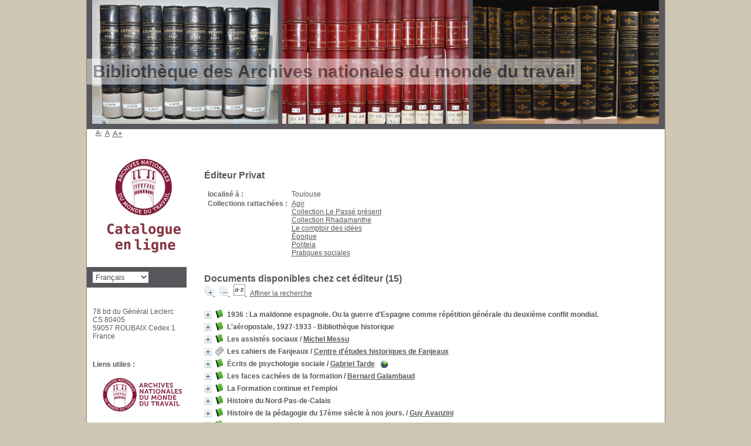

--- FILE ---
content_type: text/html; charset=utf-8
request_url: https://pmb.culture.fr/opac_anmt/index.php?lvl=publisher_see&id=103
body_size: 13278
content:
<!DOCTYPE html>
<html lang="fr">
<head>
    <meta http-equiv="Content-Security-Policy" content="">
			<meta charset="utf-8">
			<meta name="author" content="PMB Group">

			<meta name="keywords" content="OPAC, web, library, opensource, catalog, catalogue, bibliothèque, médiathèque, pmb, phpmybibli">
			<meta name="description" content="Catalogue en ligne ."><meta name="robots" content="all">
			
			<meta http-equiv="X-UA-Compatible" content="IE=Edge">
			<meta name="viewport" content="width=device-width, initial-scale=1, maximum-scale=3">
	<title>Catalogue en ligne </title>
	
	
<link rel="stylesheet" type="text/css" href="./styles/common/ai_search.css?1719308059">
<link rel="stylesheet" type="text/css" href="./styles/common/animation_display.css?1615825938">
<link rel="stylesheet" type="text/css" href="./styles/common/cms.css?1735641815">
<link rel="stylesheet" type="text/css" href="./styles/common/common.css?1740665155">
<link rel="stylesheet" type="text/css" href="./styles/common/contrib.css?1673276618">
<link rel="stylesheet" type="text/css" href="./styles/common/dGrowl.css?1657616134">
<link rel="stylesheet" type="text/css" href="./styles/common/dsi.css?1699607986">
<link rel="stylesheet" type="text/css" href="./styles/common/font-awesome.css?1478593624">
<link rel="stylesheet" type="text/css" href="./styles/common/open-sans.css?1479312986">
<link rel="stylesheet" type="text/css" href="./styles/common/pagination.css?1532013719">
<link rel="stylesheet" type="text/css" href="./styles/common/record_display.css?1692887340">
<link rel="stylesheet" type="text/css" href="./styles/common/visionneuse.css?1711723334">
<link rel="stylesheet" type="text/css" href="./styles/genbib/colonnes.css?1343806866">
<link rel="stylesheet" type="text/css" href="./styles/genbib/gallerie_photos.css?1297066640">
<link rel="stylesheet" type="text/css" href="./styles/genbib/genbib.css?1498048756">
<link rel="stylesheet" type="text/css" href="./styles/genbib/liste_bulletins.css?1297066639">
<link rel="stylesheet" type="text/css" href="./styles/genbib/print.css?1297066639">
<link rel="stylesheet" type="text/css" href="./styles/genbib/tags.css?1297066639">
<link rel="stylesheet" type="text/css" href="./styles/genbib/visionneuse.css?1297066640"><script>var opac_style= 'genbib';</script><style type="text/css">html body#pmbopac div#container div#main div#main_hors_footer div#etageres div#etagere-container.etagere-container div#etagere-notice-list a span.etagere-suite {

font-size: 15px;

}
html body#pmbopac div#container div#main div#main_hors_footer div#navigator {display: none;
}
html body#pmbopac div#container div#main div#footer span#footer_link_pmb a.lien_pmb_footer {
 text-transform: uppercase;
}
html body#pmbopac div#container div#main div#footer span#footer_link_website a.footer_biblio_name {
display: none;
}
#etagere-container #etagere-comment h2 {
    text-align: justify;
}

/* #115293 cacher 'adresse' */
#adresse h3 {
    margin-bottom: 5px;
    margin-top: 20px;
    font-size: 13px;
    display: none;
}

/* #140894 suppression de l'emplacement des &eacute;tats de collection */
.emplacement_libelle {
  display: none;
}

.collstate_header_emplacement_libelle {
  display: none;
}</style>
		<link rel="SHORTCUT ICON" href="./images/site/favicon.ico">
	<script src="includes/javascript/drag_n_drop.js"></script>
	<script src="includes/javascript/handle_drop.js"></script>
	<script src="includes/javascript/popup.js"></script>
	<script>
			// Fonction a utiliser pour l'encodage des URLs en javascript
			function encode_URL(data){
				var docCharSet = document.characterSet ? document.characterSet : document.charset;
				if(docCharSet == "UTF-8"){
	    			return encodeURIComponent(data);
	    		}else{
	    			return escape(data);
	    		}
	    	}
	    </script>
	<script>
	  	if (!document.getElementsByClassName){ // pour ie
			document.getElementsByClassName =
			function(nom_class){
				var items=new Array();
				var count=0;
				for (var i=0; i<document.getElementsByTagName('*').length; i++) {
					if (document.getElementsByTagName('*').item(i).className == nom_class) {
						items[count++] = document.getElementsByTagName('*').item(i);
				    }
				 }
				return items;
			 }
		}
	</script>

		<link rel="stylesheet" type="text/css" href="./includes/javascript/dojo/dijit/themes/tundra/tundra.css">
		<script>
			var dojoConfig = {
				parseOnLoad: true,
				locale: 'fr-fr',
				isDebug: false,
				usePlainJson: true,
				packages: [{
						name: 'pmbBase',
						location:'../../../..'
					},{
						name: 'd3',
						location:'../../d3'
					}],
				deps: ['apps/pmb/MessagesStore', 'dgrowl/dGrowl', 'dojo/ready', 'apps/pmb/ImagesStore'],
				callback:function(MessagesStore, dGrowl, ready, ImagesStore){
					window.pmbDojo = {};
					pmbDojo.messages = new MessagesStore({url:'./ajax.php?module=ajax&categ=messages', directInit:false, lastModified:'1743797244'});
					pmbDojo.images = new ImagesStore({url:'./ajax.php?module=ajax&categ=images', directInit:false});
					ready(function(){
						new dGrowl({'channels':[{'name':'info','pos':2},{'name':'error', 'pos':1}]});
					});

				},
			};
		</script>
		<script src="./includes/javascript/dojo/dojo/dojo.js"></script>
		<script>
		dojo.addOnLoad(function () {
			// Ajout du theme Dojo
			dojo.addClass(dojo.body(),'tundra');
		})
		</script>
		<script>
	var pmb_img_patience = './images/patience.gif';
</script><script>
			var opac_show_social_network =0;
		</script>
	<script src="./includes/javascript/http_request.js"></script>
	
<meta http-equiv="Content-Type" content="charset=utf-8"></head>

<body onload="window.defaultStatus='PMB : Accès public';" id="pmbopac">
		<script>
		function findNoticeElement(id){
			var ul=null;
			//cas des notices classiques
			var domNotice = document.getElementById('el'+id+'Child');
			//notice_display
			if(!domNotice) domNotice = document.getElementById('notice');
			if(domNotice){
				var uls = domNotice.getElementsByTagName('ul');
				for (var i=0 ; i<uls.length ; i++){
					if(uls[i].getAttribute('id') == 'onglets_isbd_public'+id){
						var ul = uls[i];
						break;
					}
				}
			} else{
				var li = document.getElementById('onglet_isbd'+id);
				if(!li) var li = document.getElementById('onglet_public'+id);
				if(!li) var li = document.getElementById('onglet_detail'+id);
				if(li) var ul = li.parentNode;
			}
			return ul;
		}
		function show_what(quoi, id) {
			switch(quoi){
				case 'EXPL_LOC' :
					document.getElementById('div_expl_loc' + id).style.display = 'block';
					document.getElementById('div_expl' + id).style.display = 'none';
					document.getElementById('onglet_expl' + id).className = 'isbd_public_inactive';
					document.getElementById('onglet_expl_loc' + id).className = 'isbd_public_active';
					break;
				case 'EXPL' :
					document.getElementById('div_expl_loc' + id).style.display = 'none';
					document.getElementById('div_expl' + id).style.display = 'block';
					document.getElementById('onglet_expl' + id).className = 'isbd_public_active';
					document.getElementById('onglet_expl_loc' + id).className = 'isbd_public_inactive';
					break;
				default :
					quoi= quoi.toLowerCase();
					var ul = findNoticeElement(id);
					if (ul) {
						var items  = ul.getElementsByTagName('li');
						for (var i=0 ; i<items.length ; i++){
							if(items[i].getAttribute('id')){
								if(items[i].getAttribute('id') == 'onglet_'+quoi+id){
									items[i].className = 'isbd_public_active';
									document.getElementById('div_'+quoi+id).style.display = 'block';
								}else{
									if(items[i].className != 'onglet_tags' && items[i].className != 'onglet_avis' && items[i].className != 'onglet_sugg' && items[i].className != 'onglet_basket' && items[i].className != 'onglet_liste_lecture'){
										items[i].className = 'isbd_public_inactive';
										document.getElementById(items[i].getAttribute('id').replace('onglet','div')).style.display = 'none';
									}
								}
							}
						}
					}
					break;
			}
		}
		</script>
	<script src="./includes/javascript/tablist_ajax.js"></script>
<script src="./includes/javascript/tablist.js"></script>
<script src="./includes/javascript/misc.js"></script>
	<div id="att" style="z-Index:1000"></div>
	<div id="container"><div id="main"><div id="main_header"><h3>Bibliothèque des Archives nationales du monde du travail</h3></div><div id="main_hors_footer">
						

<script src="./includes/javascript/auth_popup.js"></script>
<script src="./includes/javascript/pnb.js"></script><div id="intro_message"><div class="p2"></div></div><div id="navigator">
<table role="presentation" style="width:100%"><tr><td class="navig_actions_first_screen"><a href="./index.php?lvl=index" class="navig_etageres"><span>Nouvelle recherche</span></a></td>
</tr></table></div>
<div id="resume_panier" class="empty"></div>

<div id="aut_details">
		<h3><span>		 Éditeur Privat	</span></h3>	<div id="aut_details_container">
		<div id="aut_see" class="aut_see">
			<table class="table_aut_see" role="presentation">
				<tr id="authority_container">
					<td>
						<div id="authority_display_table" class="aut_display_table">
								<div class="publisherlevel2">
																																						<div class="aut_display_row">
			<div class="aut_display_cell">
				<b>localisé à   :</b>
			</div>
			<div class="aut_display_cell">
				Toulouse
			</div>
		</div>
												<div class="aut_display_row">
					<div class="aut_display_cell">
						<b>Collections rattachées :</b>
					</div>
					<div class="aut_display_cell">
				
						<a href="./index.php?lvl=coll_see&amp;id=1219">Agir</a>
				
									<br>
				
						<a href="./index.php?lvl=coll_see&amp;id=1047">Collection Le Passé présent</a>
				
									<br>
				
						<a href="./index.php?lvl=coll_see&amp;id=466">Collection Rhadamanthe</a>
				
									<br>
				
						<a href="./index.php?lvl=coll_see&amp;id=1760">Le comptoir des idées</a>
				
									<br>
				
						<a href="./index.php?lvl=coll_see&amp;id=781">Époque</a>
				
									<br>
				
						<a href="./index.php?lvl=coll_see&amp;id=1227">Politeia</a>
				
									<br>
				
						<a href="./index.php?lvl=coll_see&amp;id=1672">Pratiques sociales</a>
								</div>
				</div>
				
																																																						
																	<div class="aut_display_row concepts_composed">	
										
									</div>
																																								
																																	
													
																															
	</div>
						</div>
					</td>
				</tr>
			</table>	
		</div>
					<div id="aut_details_liste">
				<h3><span class="aut_details_liste_titre">Documents disponibles chez cet éditeur (<span id="nb_aut_details">15</span>)</span></h3>
<div id="resultatrech_liste">
            <span class="expandAll">
                <a href="javascript:expandAll_ajax(1);">
                    <img class="img_plusplus" src="./images/expand_all.gif" style="border:0px" id="expandall" loading="lazy">
                </a>
            </span><span class="espaceResultSearch"> </span>
            <span class="collapseAll">
                <a href="javascript:collapseAll()">
                    <img class="img_moinsmoins" src="./images/collapse_all.gif" style="border:0px" id="collapseall" loading="lazy">
                </a>
            </span><span class="espaceResultSearch"> </span><script src="./includes/javascript/select.js"></script>
						<script>
							var ajax_get_sort=new http_request();

							function get_sort_content(del_sort, ids) {
								var url = './ajax.php?module=ajax&categ=sort&sub=get_sort&raz_sort='+(typeof(del_sort) != 'undefined' ? del_sort : '')+'&suppr_ids='+(typeof(ids) != 'undefined' ? ids : '')+'&page_en_cours=lvl%3Dpublisher_see%26id%3D103&sort_name=notices';
								ajax_get_sort.request(url,0,'',1,show_sort_content,0,0);
							}

							function show_sort_content(response) {
								document.getElementById('frame_notice_preview').innerHTML=ajax_get_sort.get_text();
								var tags = document.getElementById('frame_notice_preview').getElementsByTagName('script');
					       		for(var i=0;i<tags.length;i++){
									window.eval(tags[i].text);
					        	}
                                if (typeof focus_trap == 'function') {
								    focus_trap(document.getElementById('frame_notice_preview'));
                                }
								document.addEventListener('keydown', function(event){
									if(event.key === 'Escape'){
										kill_sort_frame();
									}
								})
							}
							function kill_sort_frame() {
								let sort_view = document.getElementById('frame_notice_preview');
								document.getElementById('triSelectorBtn').focus();

								if (sort_view) {
									sort_view.parentNode.removeChild(sort_view);
								}

								let sort_view_container = document.getElementById('frame_notice_preview_container');
								if (sort_view_container) {
									sort_view_container.remove();
								}

								const container = document.getElementById('container');
								if(container) {
									container.onmousedown = '';
								}
							
								document.onmousedown = '';

								document.body.style.overflow = null;
							}
						</script>
					<span class="triSelector">
						<a id="triSelectorBtn" onclick="show_layer(); get_sort_content();" title="Tris disponibles" style="cursor : pointer;">
							<img src="./images/orderby_az.gif" alt="Tris disponibles" class="align_bottom" style="border:0px" id="sort_icon" loading="lazy">
						</a>
					</span><form name="mc_values" action="./index.php?lvl=more_results" style="display:none" method="post">
<input type="hidden" name="search[]" value="s_4"><input type="hidden" name="inter_0_s_4" value=""><input type="hidden" name="op_0_s_4" value="EQ"><input type="hidden" name="field_0_s_4[]" value='a:2:{s:17:"serialized_search";s:25:"a:1:{s:6:"SEARCH";a:0:{}}";s:11:"search_type";s:20:"search_simple_fields";}'><input type="hidden" name="page" value="1">
			<input type="hidden" name="nb_per_page_custom" value="0">
<input type="hidden" name="csrf_token" value="586a319a33550c8e3a0460ae0496250a006fbde0"></form><span class="espaceResultSearch">  </span><span class="affiner_recherche"><a href="./index.php?search_type_asked=extended_search&amp;mode_aff=aff_module" title="Affiner la recherche">Affiner la recherche</a></span><blockquote role="presentation">

			<div id="el4804Parent" class="notice-parent">
			
			<img class="img_plus" src="./getgif.php?nomgif=plus" name="imEx" id="el4804Img" title="détail" alt="détail" style="border:0px" onclick="expandBase('el4804', true);  return false;" loading="lazy"><img src="https://pmb.culture.fr/opac_anmt/images/icon_a_16x16.gif" alt="Document: Ouvrage et Inventaire" title="Document: Ouvrage et Inventaire" loading="lazy">
			<span class="notice-heada" draggable="yes" dragtype="notice" id="drag_noti_4804"><span class="statutnot1"></span><span notice="4804" class="header_title">1936 : La maldonne espagnole. Ou la guerre d'Espagne comme répétition générale du deuxième conflit mondial.</span><span class="Z3988" title="ctx_ver=Z39.88-2004&amp;rft_val_fmt=info%3Aofi%2Ffmt%3Akev%3Amtx%3Abook&amp;rft.genre=book&amp;rft.btitle=1936%20%3A%20La%20maldonne%20espagnole.%20Ou%20la%20guerre%20d%27Espagne%20comme%20r%C3%A9p%C3%A9tition%20g%C3%A9n%C3%A9rale%20du%20deuxi%C3%A8me%20conflit%20mondial.&amp;rft.title=1936%20%3A%20La%20maldonne%20espagnole.%20Ou%20la%20guerre%20d%27Espagne%20comme%20r%C3%A9p%C3%A9tition%20g%C3%A9n%C3%A9rale%20du%20deuxi%C3%A8me%20conflit%20mondial.&amp;rft.date=1986&amp;rft_id=&amp;rft.pub=Privat&amp;rft.place=Toulouse&amp;rft.au=L%C3%A9o%20Palacio&amp;rft.aulast=Palacio&amp;rft.aufirst=L%C3%A9o"></span></span>
    			<br>
				</div>
				<div id="el4804Child" class="notice-child" style="margin-bottom:6px;display:none;" token="f61e2fbaa1effafd89e3ccbb41dabc6a" datetime="1767994694"><table style="width:100%" role="presentation"><tr><td style="vertical-align:top">
		    	<div id="div_public4804" style="display:block;"><table role="presentation"><tr class="tr_title">
					<td class="align_right bg-grey"><span class="etiq_champ">Titre :</span></td>
					<td class="public_line_value"><span class="public_title">1936 : La maldonne espagnole. Ou la guerre d'Espagne comme répétition générale du deuxième conflit mondial.</span></td>
				</tr><tr class="tr_typdoc">
					<td class="align_right bg-grey"><span class="etiq_champ">Type de document : </span></td>
					<td class="public_line_value"><span class="public_typdoc">Ouvrage et Inventaire</span></td>
				</tr><tr class="tr_auteurs">
					<td class="align_right bg-grey"><span class="etiq_champ">Auteurs : </span></td>
					<td class="public_line_value"><span class="public_auteurs"><a href="./index.php?lvl=author_see&amp;id=3553">Léo Palacio</a>, Auteur</span></td>
				</tr><tr class="tr_ed1">
					<td class="align_right bg-grey"><span class="etiq_champ">Editeur :</span></td>
					<td class="public_line_value"><span class="public_ed1"><a href="./index.php?lvl=publisher_see&amp;id=103">Toulouse : Privat</a></span></td>
				</tr><tr class="tr_year">
					<td class="align_right bg-grey"><span class="etiq_champ">Année de publication : </span></td>
					<td class="public_line_value"><span class="public_year">1986</span></td>
				</tr><tr class="tr_keywords">
					<td class="align_right bg-grey"><span class="etiq_champ">Mots-clés : </span></td>
					<td class="public_line_value"><span class="public_keywords"><a href="./index.php?lvl=more_results&amp;mode=keyword&amp;user_query=Arme-Histoire&amp;tags=ok">Arme-Histoire</a></span></td>
				</tr><tr class="tr_persofield">
					<td class="align_right bg-grey"><span class="etiq_champ">Cote : </span></td>
					<td class="public_line_value"><span class="public_persofield">H4083</span></td>
				</tr><tr class="tr_permalink">
					<td class="align_right bg-grey"><span class="etiq_champ">Permalink :</span></td>
					<td class="public_line_value"><span class="public_permalink"><a href="https://pmb.culture.fr/opac_anmt/index.php?lvl=notice_display&amp;id=4804">https://pmb.culture.fr/opac_anmt/index.php?lvl=notice_display&amp;id=4804</a></span></td>
				</tr></table>
</div>
				<div id="div_isbd4804" style="display:none;"></div>
			</td><td class="align_right" style="vertical-align:top"><img class="vignetteimg align_right" src="https://pmb.culture.fr/opac_anmt/images/vide.png" title="1936 : La maldonne espagnole. Ou la guerre d'Espagne comme répétition générale du deuxième conflit mondial." vigurl="https://pmb.culture.fr/opac_anmt/thumbnail.php?type=1&amp;id=4804" alt="vignette" loading="lazy"></td></tr></table>
					
<h3>
	<span id="titre_exemplaires" class="titre_exemplaires">
		Exemplaires(1)
	</span>
</h3>

	
<table class="exemplaires" style="width:100%; border-spacing:2px">
			<tr class="thead">
									<th class="expl_header_expl_cb" role="columnheader">Code-barres</th>
						
																																																																	<th class="expl_header_expl_cote" role="columnheader">Cote</th>
						
																																																																	<th class="expl_header_tdoc_libelle" role="columnheader">Support</th>
						
																																																																	<th class="expl_header_section_libelle" role="columnheader">Section</th>
						
																																																																	<th class="expl_header_statut_libelle" role="columnheader">Statut</th>
						
																																																												<th class="expl_header_statut" role="columnheader">Disponibilité</th>
	</tr>
						<tr class="even item_expl expl_available">
																																			<td class="expl_cb" data-column-name="Code-barres">
							5090
						</td>
																																																																		<td class="expl_cote" data-column-name="Cote">H4083</td>
																																																		<td class="tdoc_libelle" data-column-name="Support">Livre</td>
																																													<td id="expl_4797" class="section_libelle" data-column-name="Section">
															Ouvrages
													</td>
																																																													<td class="statut_libelle" data-column-name="Statut">Communicable</td>
													<td class="expl_situation" data-column-name="Disponibilité"><strong>Disponible</strong></td>

																																																	</tr>
			</table></div>
			<div id="el282Parent" class="notice-parent">
			
			<img class="img_plus" src="./getgif.php?nomgif=plus" name="imEx" id="el282Img" title="détail" alt="détail" style="border:0px" onclick="expandBase('el282', true);  return false;" loading="lazy"><img src="https://pmb.culture.fr/opac_anmt/images/icon_a_16x16.gif" alt="Document: Ouvrage et Inventaire" title="Document: Ouvrage et Inventaire" loading="lazy">
			<span class="notice-heada" draggable="yes" dragtype="notice" id="drag_noti_282"><span class="statutnot1"></span><span notice="282" class="header_title">L'aéropostale, 1927-1933 - Bibliothèque historique</span><span class="Z3988" title="ctx_ver=Z39.88-2004&amp;rft_val_fmt=info%3Aofi%2Ffmt%3Akev%3Amtx%3Abook&amp;rft.genre=book&amp;rft.btitle=L%27a%C3%A9ropostale%2C%201927-1933%20-%20Biblioth%C3%A8que%20historique&amp;rft.title=L%27a%C3%A9ropostale%2C%201927-1933%20-%20Biblioth%C3%A8que%20historique&amp;rft.date=1989&amp;rft_id=&amp;rft.pub=Privat&amp;rft.place=Toulouse&amp;rft.au=Raymond%20Danel&amp;rft.aulast=Danel&amp;rft.aufirst=Raymond"></span></span>
    			<br>
				</div>
				<div id="el282Child" class="notice-child" style="margin-bottom:6px;display:none;" token="a0c611962657a37e4671c3a8e1647468" datetime="1767994694"><table style="width:100%" role="presentation"><tr><td style="vertical-align:top">
		    	<div id="div_public282" style="display:block;"><table role="presentation"><tr class="tr_title">
					<td class="align_right bg-grey"><span class="etiq_champ">Titre :</span></td>
					<td class="public_line_value"><span class="public_title">L'aéropostale, 1927-1933 - Bibliothèque historique</span></td>
				</tr><tr class="tr_typdoc">
					<td class="align_right bg-grey"><span class="etiq_champ">Type de document : </span></td>
					<td class="public_line_value"><span class="public_typdoc">Ouvrage et Inventaire</span></td>
				</tr><tr class="tr_auteurs">
					<td class="align_right bg-grey"><span class="etiq_champ">Auteurs : </span></td>
					<td class="public_line_value"><span class="public_auteurs"><a href="./index.php?lvl=author_see&amp;id=182">Raymond Danel</a>, Auteur</span></td>
				</tr><tr class="tr_ed1">
					<td class="align_right bg-grey"><span class="etiq_champ">Editeur :</span></td>
					<td class="public_line_value"><span class="public_ed1"><a href="./index.php?lvl=publisher_see&amp;id=103">Toulouse : Privat</a></span></td>
				</tr><tr class="tr_year">
					<td class="align_right bg-grey"><span class="etiq_champ">Année de publication : </span></td>
					<td class="public_line_value"><span class="public_year">1989</span></td>
				</tr><tr class="tr_keywords">
					<td class="align_right bg-grey"><span class="etiq_champ">Mots-clés : </span></td>
					<td class="public_line_value"><span class="public_keywords"><a href="./index.php?lvl=more_results&amp;mode=keyword&amp;user_query=Vingti%C3%A8me+si%C3%A8cle-Histoire-Aviation-Industrie+a%C3%A9ronautique&amp;tags=ok">Vingtième siècle-Histoire-Aviation-Industrie aéronautique</a></span></td>
				</tr><tr class="tr_persofield">
					<td class="align_right bg-grey"><span class="etiq_champ">Cote : </span></td>
					<td class="public_line_value"><span class="public_persofield">H0042</span></td>
				</tr><tr class="tr_permalink">
					<td class="align_right bg-grey"><span class="etiq_champ">Permalink :</span></td>
					<td class="public_line_value"><span class="public_permalink"><a href="https://pmb.culture.fr/opac_anmt/index.php?lvl=notice_display&amp;id=282">https://pmb.culture.fr/opac_anmt/index.php?lvl=notice_display&amp;id=282</a></span></td>
				</tr></table>
</div>
				<div id="div_isbd282" style="display:none;"></div>
			</td><td class="align_right" style="vertical-align:top"><img class="vignetteimg align_right" src="https://pmb.culture.fr/opac_anmt/images/vide.png" title="L'aéropostale, 1927-1933 - Bibliothèque historique" vigurl="https://pmb.culture.fr/opac_anmt/thumbnail.php?type=1&amp;id=282" alt="vignette" loading="lazy"></td></tr></table>
					
<h3>
	<span id="titre_exemplaires" class="titre_exemplaires">
		Exemplaires(1)
	</span>
</h3>

	
<table class="exemplaires" style="width:100%; border-spacing:2px">
			<tr class="thead">
									<th class="expl_header_expl_cb" role="columnheader">Code-barres</th>
						
																																																																	<th class="expl_header_expl_cote" role="columnheader">Cote</th>
						
																																																																	<th class="expl_header_tdoc_libelle" role="columnheader">Support</th>
						
																																																																	<th class="expl_header_section_libelle" role="columnheader">Section</th>
						
																																																																	<th class="expl_header_statut_libelle" role="columnheader">Statut</th>
						
																																																												<th class="expl_header_statut" role="columnheader">Disponibilité</th>
	</tr>
						<tr class="even item_expl expl_available">
																																			<td class="expl_cb" data-column-name="Code-barres">
							287
						</td>
																																																																		<td class="expl_cote" data-column-name="Cote">H0042</td>
																																																		<td class="tdoc_libelle" data-column-name="Support">Livre</td>
																																													<td id="expl_275" class="section_libelle" data-column-name="Section">
															Ouvrages
													</td>
																																																													<td class="statut_libelle" data-column-name="Statut">Communicable</td>
													<td class="expl_situation" data-column-name="Disponibilité"><strong>Disponible</strong></td>

																																																	</tr>
			</table></div>
			<div id="el23729Parent" class="notice-parent">
			
			<img class="img_plus" src="./getgif.php?nomgif=plus" name="imEx" id="el23729Img" title="détail" alt="détail" style="border:0px" onclick="expandBase('el23729', true);  return false;" loading="lazy"><img src="https://pmb.culture.fr/opac_anmt/images/icon_a_16x16.gif" alt="Document: Ouvrage et Inventaire" title="Document: Ouvrage et Inventaire" loading="lazy">
			<span class="notice-heada" draggable="yes" dragtype="notice" id="drag_noti_23729"><span class="statutnot1"></span><span notice="23729" class="header_title">Les assistés sociaux</span><span class="header_authors"> / <a href="./index.php?lvl=author_see&amp;id=16888">Michel Messu</a></span><span class="Z3988" title="ctx_ver=Z39.88-2004&amp;rft_val_fmt=info%3Aofi%2Ffmt%3Akev%3Amtx%3Abook&amp;rft.genre=book&amp;rft.btitle=Les%20assist%C3%A9s%20sociaux&amp;rft.title=Les%20assist%C3%A9s%20sociaux%20%3A%20analyse%20identitaire%20d%27un%20groupe%20social&amp;rft.isbn=978-2-7089-1260-1&amp;rft.tpages=172%20p.&amp;rft.date=1991&amp;rft_id=&amp;rft.series=Pratiques%20sociales&amp;rft.pub=Privat&amp;rft.place=Toulouse&amp;rft.au=Michel%20Messu&amp;rft.aulast=Messu&amp;rft.aufirst=Michel"></span></span>
    			<br>
				</div>
				<div id="el23729Child" class="notice-child" style="margin-bottom:6px;display:none;" token="c0b73c0ac34403141038735b794a4fb5" datetime="1767994694"><table style="width:100%" role="presentation"><tr><td style="vertical-align:top">
		    	<div id="div_public23729" style="display:block;"><div class="notice_parents"><br><b>in</b> <a href="https://pmb.culture.fr/opac_anmt/index.php?lvl=notice_display&amp;id=24881&amp;seule=1"><span class="statutnot1"></span><span notice="24881" class="header_title">Bibliothèque du comité régional d'histoire de la sécurité sociale (1993 10)</span><span class="Z3988" title="ctx_ver=Z39.88-2004&amp;rft_val_fmt=info%3Aofi%2Ffmt%3Akev%3Amtx%3Abook&amp;rft.genre=book&amp;rft.btitle=Biblioth%C3%A8que%20du%20comit%C3%A9%20r%C3%A9gional%20d%27histoire%20de%20la%20s%C3%A9curit%C3%A9%20sociale%20%281993%2010%29&amp;rft.title=Biblioth%C3%A8que%20du%20comit%C3%A9%20r%C3%A9gional%20d%27histoire%20de%20la%20s%C3%A9curit%C3%A9%20sociale%20%281993%2010%29&amp;rft_id="></span></a><br><br></div>
<table role="presentation"><tr class="tr_title">
					<td class="align_right bg-grey"><span class="etiq_champ">Titre :</span></td>
					<td class="public_line_value"><span class="public_title">Les assistés sociaux : analyse identitaire d'un groupe social</span></td>
				</tr><tr class="tr_typdoc">
					<td class="align_right bg-grey"><span class="etiq_champ">Type de document : </span></td>
					<td class="public_line_value"><span class="public_typdoc">Ouvrage et Inventaire</span></td>
				</tr><tr class="tr_auteurs">
					<td class="align_right bg-grey"><span class="etiq_champ">Auteurs : </span></td>
					<td class="public_line_value"><span class="public_auteurs"><a href="./index.php?lvl=author_see&amp;id=16888">Michel Messu (1947-....)</a>, Auteur</span></td>
				</tr><tr class="tr_ed1">
					<td class="align_right bg-grey"><span class="etiq_champ">Editeur :</span></td>
					<td class="public_line_value"><span class="public_ed1"><a href="./index.php?lvl=publisher_see&amp;id=103">Toulouse : Privat</a></span></td>
				</tr><tr class="tr_year">
					<td class="align_right bg-grey"><span class="etiq_champ">Année de publication : </span></td>
					<td class="public_line_value"><span class="public_year">1991</span></td>
				</tr><tr class="tr_coll">
					<td class="align_right bg-grey"><span class="etiq_champ">Collection : </span></td>
					<td class="public_line_value"><span class="public_coll"><a href="./index.php?lvl=coll_see&amp;id=1672">Pratiques sociales</a> </span></td>
				</tr><tr class="tr_npages">
					<td class="align_right bg-grey"><span class="etiq_champ">Importance : </span></td>
					<td class="public_line_value"><span class="public_npages">172 p.</span></td>
				</tr><tr class="tr_size">
					<td class="align_right bg-grey"><span class="etiq_champ">Format : </span></td>
					<td class="public_line_value"><span class="public_size">21 cm</span></td>
				</tr><tr class="tr_code">
					<td class="align_right bg-grey"><span class="etiq_champ">ISBN/ISSN/EAN : </span></td>
					<td class="public_line_value"><span class="public_code">978-2-7089-1260-1</span></td>
				</tr><tr class="tr_prix">
					<td class="align_right bg-grey"><span class="etiq_champ">Prix : </span></td>
					<td class="public_line_value"><span class="public_prix">98 F</span></td>
				</tr><tr class="tr_ngen">
					<td class="align_right bg-grey"><span class="etiq_champ">Note générale : </span></td>
					<td class="public_line_value"><span class="public_ngen">Bibliogr. p. 161-163</span></td>
				</tr><tr class="tr_langues">
					<td class="align_right bg-grey"><span class="etiq_champ">Langues :</span></td>
					<td class="public_line_value"><span class="public_langues">Français (<i>fre</i>)</span></td>
				</tr><tr class="tr_keywords">
					<td class="align_right bg-grey"><span class="etiq_champ">Mots-clés : </span></td>
					<td class="public_line_value"><span class="public_keywords"><a href="./index.php?lvl=more_results&amp;mode=keyword&amp;user_query=Aide+sociale&amp;tags=ok">Aide sociale</a>  <a href="./index.php?lvl=more_results&amp;mode=keyword&amp;user_query=Aspect+psychologique&amp;tags=ok">Aspect psychologique</a>  <a href="./index.php?lvl=more_results&amp;mode=keyword&amp;user_query=France&amp;tags=ok">France</a>  <a href="./index.php?lvl=more_results&amp;mode=keyword&amp;user_query=B%C3%A9n%C3%A9ficiaires&amp;tags=ok">Bénéficiaires</a>  <a href="./index.php?lvl=more_results&amp;mode=keyword&amp;user_query=Service+social&amp;tags=ok">Service social</a></span></td>
				</tr><tr class="tr_persofield">
					<td class="align_right bg-grey"><span class="etiq_champ">Domaine(s) d'activité : </span></td>
					<td class="public_line_value"><span class="public_persofield">Social</span></td>
				</tr><tr class="tr_persofield">
					<td class="align_right bg-grey"><span class="etiq_champ">Typologie : </span></td>
					<td class="public_line_value"><span class="public_persofield">Livre</span></td>
				</tr><tr class="tr_permalink">
					<td class="align_right bg-grey"><span class="etiq_champ">Permalink :</span></td>
					<td class="public_line_value"><span class="public_permalink"><a href="https://pmb.culture.fr/opac_anmt/index.php?lvl=notice_display&amp;id=23729">https://pmb.culture.fr/opac_anmt/index.php?lvl=notice_display&amp;id=23729</a></span></td>
				</tr></table>
</div>
				<div id="div_isbd23729" style="display:none;"></div>
			</td><td class="align_right" style="vertical-align:top"><img class="vignetteimg align_right" src="https://pmb.culture.fr/opac_anmt/images/vide.png" title="Les assistés sociaux" vigurl="https://pmb.culture.fr/opac_anmt/thumbnail.php?type=1&amp;id=23729" alt="vignette" loading="lazy"></td></tr></table>
					
<h3>
	<span id="titre_exemplaires" class="titre_exemplaires">
		Exemplaires(1)
	</span>
</h3>

	
<table class="exemplaires" style="width:100%; border-spacing:2px">
			<tr class="thead">
									<th class="expl_header_expl_cb" role="columnheader">Code-barres</th>
						
																																																																	<th class="expl_header_expl_cote" role="columnheader">Cote</th>
						
																																																																	<th class="expl_header_tdoc_libelle" role="columnheader">Support</th>
						
																																																																	<th class="expl_header_section_libelle" role="columnheader">Section</th>
						
																																																																	<th class="expl_header_statut_libelle" role="columnheader">Statut</th>
						
																																																												<th class="expl_header_statut" role="columnheader">Disponibilité</th>
	</tr>
						<tr class="even item_expl expl_available">
																																			<td class="expl_cb" data-column-name="Code-barres">
							gen27992
						</td>
																																																																		<td class="expl_cote" data-column-name="Cote">1993 10 34</td>
																																																		<td class="tdoc_libelle" data-column-name="Support">Livre</td>
																																													<td id="expl_123918" class="section_libelle" data-column-name="Section">
															Fonds d'Archives
													</td>
																																																													<td class="statut_libelle" data-column-name="Statut">Communicable</td>
													<td class="expl_situation" data-column-name="Disponibilité"><strong>Disponible</strong></td>

																																																	</tr>
			</table></div>
			<div id="el24328Parent" class="notice-parent">
			
			<img class="img_plus" src="./getgif.php?nomgif=plus" name="imEx" id="el24328Img" title="détail" alt="détail" style="border:0px" onclick="expandBase('el24328', true);  return false;" loading="lazy"><img src="https://pmb.culture.fr/opac_anmt/images/icon_per_16x16.gif" alt="Périodique: Périodique" title="Périodique: Périodique" loading="lazy">
			<span class="notice-heada" draggable="yes" dragtype="notice" id="drag_noti_24328"><span class="statutnot1"></span><span class="header_title">Les cahiers de Fanjeaux</span><span class="header_authors"> / <a href="./index.php?lvl=author_see&amp;id=17291">Centre d'études historiques de Fanjeaux</a></span><span class="Z3988" title="ctx_ver=Z39.88-2004&amp;rft_val_fmt=info%3Aofi%2Ffmt%3Akev%3Amtx%3A&amp;rft_id=&amp;rft.pub=Privat&amp;rft.place=Toulouse&amp;rft.au=Centre%20d%27%C3%A9tudes%20historiques%20de%20Fanjeaux&amp;rft.aulast=Centre%20d%27%C3%A9tudes%20historiques%20de%20Fanjeaux&amp;rft.aufirst="></span></span>
    			<br>
				</div>
				<div id="el24328Child" class="notice-child" style="margin-bottom:6px;display:none;" token="cf6a37548c043e3713c7d721058817d2" datetime="1767994694"><table style="width:100%" role="presentation"><tr><td style="vertical-align:top">
		    	<div id="div_public24328" style="display:block;"><span class="fond-mere">[périodique]</span> <table role="presentation"><tr class="tr_title">
					<td class="align_right bg-grey"><span class="etiq_champ">Titre :</span></td>
					<td class="public_line_value"><span class="public_title">Les cahiers de Fanjeaux</span></td>
				</tr><tr class="tr_typdoc">
					<td class="align_right bg-grey"><span class="etiq_champ">Type de document : </span></td>
					<td class="public_line_value"><span class="public_typdoc">Périodique</span></td>
				</tr><tr class="tr_auteurs">
					<td class="align_right bg-grey"><span class="etiq_champ">Auteurs : </span></td>
					<td class="public_line_value"><span class="public_auteurs"><a href="./index.php?lvl=author_see&amp;id=17291" title="">Centre d'études historiques de Fanjeaux</a>, Éditeur scientifique</span></td>
				</tr><tr class="tr_ed1">
					<td class="align_right bg-grey"><span class="etiq_champ">Editeur :</span></td>
					<td class="public_line_value"><span class="public_ed1"><a href="./index.php?lvl=publisher_see&amp;id=103">Toulouse : Privat</a></span></td>
				</tr><tr class="tr_year">
					<td class="align_right bg-grey"><span class="etiq_champ">Année de publication : </span></td>
					<td class="public_line_value"><span class="public_year">1966-</span></td>
				</tr><tr class="tr_code">
					<td class="align_right bg-grey"><span class="etiq_champ">ISBN/ISSN/EAN : </span></td>
					<td class="public_line_value"><span class="public_code">0575-061X</span></td>
				</tr><tr class="tr_ngen">
					<td class="align_right bg-grey"><span class="etiq_champ">Note générale : </span></td>
					<td class="public_line_value"><span class="public_ngen">Sous-titre, de 1977 à 1990 : "collection d'histoire religieuse du Languedoc au XIIIe et au début du XIVe siècles", de 1991 à 1997 : "collection d'histoire religieuse du Languedoc aux XIIIe et XIVe siècles" et, à partir de 1998 : "collection d'histoire religieuse du Languedoc au Moyen Âge". - Collection</span></td>
				</tr><tr class="tr_langues">
					<td class="align_right bg-grey"><span class="etiq_champ">Langues :</span></td>
					<td class="public_line_value"><span class="public_langues">Français (<i>fre</i>)</span></td>
				</tr><tr class="tr_keywords">
					<td class="align_right bg-grey"><span class="etiq_champ">Mots-clés : </span></td>
					<td class="public_line_value"><span class="public_keywords"><a href="./index.php?lvl=more_results&amp;mode=keyword&amp;user_query=Histoire+religieuse+--++Languedoc+%28France%29+--++Moyen+%C3%A2ge+--++Collections+%C3%A9ditoriales&amp;tags=ok">Histoire religieuse --  Languedoc (France) --  Moyen âge --  Collections éditoriales</a></span></td>
				</tr><tr class="tr_contenu">
					<td class="align_right bg-grey"><span class="etiq_champ">Note de contenu : </span></td>
					<td class="public_line_value"><span class="public_contenu">Lacunes</span></td>
				</tr><tr class="tr_persofield">
					<td class="align_right bg-grey"><span class="etiq_champ">Domaine(s) d'activité : </span></td>
					<td class="public_line_value"><span class="public_persofield">Religion</span></td>
				</tr><tr class="tr_persofield">
					<td class="align_right bg-grey"><span class="etiq_champ">Typologie : </span></td>
					<td class="public_line_value"><span class="public_persofield">Périodique</span></td>
				</tr><tr class="tr_permalink">
					<td class="align_right bg-grey"><span class="etiq_champ">Permalink :</span></td>
					<td class="public_line_value"><span class="public_permalink"><a href="https://pmb.culture.fr/opac_anmt/index.php?lvl=notice_display&amp;id=24328">https://pmb.culture.fr/opac_anmt/index.php?lvl=notice_display&amp;id=24328</a></span></td>
				</tr></table>
</div>
				<div id="div_isbd24328" style="display:none;"><span class="fond-mere">[périodique]</span> </div>
			</td><td class="align_right" style="vertical-align:top"><img class="vignetteimg align_right" src="https://pmb.culture.fr/opac_anmt/images/vide.png" title="Les cahiers de Fanjeaux" vigurl="https://pmb.culture.fr/opac_anmt/thumbnail.php?type=1&amp;id=24328" alt="vignette" loading="lazy"></td></tr></table>
					</div>
			<div id="el12387Parent" class="notice-parent">
			
			<img class="img_plus" src="./getgif.php?nomgif=plus" name="imEx" id="el12387Img" title="détail" alt="détail" style="border:0px" onclick="expandBase('el12387', true);  return false;" loading="lazy"><img src="https://pmb.culture.fr/opac_anmt/images/icon_a_16x16.gif" alt="Document: Ouvrage et Inventaire" title="Document: Ouvrage et Inventaire" loading="lazy">
			<span class="notice-heada" draggable="yes" dragtype="notice" id="drag_noti_12387"><span class="statutnot1"></span><span notice="12387" class="header_title">Écrits de psychologie sociale</span><span class="header_authors"> / <a href="./index.php?lvl=author_see&amp;id=7930">Gabriel Tarde</a></span><span class="Z3988" title="ctx_ver=Z39.88-2004&amp;rft_val_fmt=info%3Aofi%2Ffmt%3Akev%3Amtx%3Abook&amp;rft.genre=book&amp;rft.btitle=%C3%89crits%20de%20psychologie%20sociale&amp;rft.title=%C3%89crits%20de%20psychologie%20sociale&amp;rft.isbn=978-2-7089-3007-0&amp;rft.tpages=202%20p.&amp;rft.date=1973&amp;rft_id=http%3A%2F%2Fclassiques.uqac.ca%2Fclassiques%2Ftarde_gabriel%2Fecrits_psycho_sociale%2Fecrits_psycho_sociale.html&amp;rft.series=Collection%20Rhadamanthe&amp;rft.pub=Privat&amp;rft.place=Toulouse&amp;rft.au=Gabriel%20Tarde&amp;rft.au=Anne-Marie%20Rocheblave-Spenl%C3%A9&amp;rft.au=Jean%20Milet&amp;rft.aulast=Tarde&amp;rft.aufirst=Gabriel"></span></span>
			 <span class="notice_link">
			<a href="http://classiques.uqac.ca/classiques/tarde_gabriel/ecrits_psycho_sociale/ecrits_psycho_sociale.html" target="_blank" type="external_url_notice">
				<img src="https://pmb.culture.fr/opac_anmt/images/globe.gif" style="border:0px" class="align_middle" alt="Ouvrir le lien " title="Ouvrir le lien " loading="lazy">
			</a></span>
    			<br>
				</div>
				<div id="el12387Child" class="notice-child" style="margin-bottom:6px;display:none;" token="a75cd9306f542034359145e4aaeebd77" datetime="1767994694"><table style="width:100%" role="presentation"><tr><td style="vertical-align:top">
		    	<div id="div_public12387" style="display:block;"><div class="notice_parents"><br><b>in</b> <a href="https://pmb.culture.fr/opac_anmt/index.php?lvl=notice_display&amp;id=24876&amp;seule=1"><span class="statutnot1"></span><span notice="24876" class="header_title">Bibliothèque de Pierre Bouvier, socio-anthropologue du travail (entrées 1994 22 et 2013 9)</span><span class="Z3988" title="ctx_ver=Z39.88-2004&amp;rft_val_fmt=info%3Aofi%2Ffmt%3Akev%3Amtx%3Abook&amp;rft.genre=book&amp;rft.btitle=Biblioth%C3%A8que%20de%20Pierre%20Bouvier%2C%20socio-anthropologue%20du%20travail%20%28entr%C3%A9es%201994%2022%20et%202013%209%29&amp;rft.title=Biblioth%C3%A8que%20de%20Pierre%20Bouvier%2C%20socio-anthropologue%20du%20travail%20%28entr%C3%A9es%201994%2022%20et%202013%209%29&amp;rft_id="></span></a><br><br></div>
<table role="presentation"><tr class="tr_title">
					<td class="align_right bg-grey"><span class="etiq_champ">Titre :</span></td>
					<td class="public_line_value"><span class="public_title">Écrits de psychologie sociale</span></td>
				</tr><tr class="tr_typdoc">
					<td class="align_right bg-grey"><span class="etiq_champ">Type de document : </span></td>
					<td class="public_line_value"><span class="public_typdoc">Ouvrage et Inventaire</span></td>
				</tr><tr class="tr_auteurs">
					<td class="align_right bg-grey"><span class="etiq_champ">Auteurs : </span></td>
					<td class="public_line_value"><span class="public_auteurs"><a href="./index.php?lvl=author_see&amp;id=7930">Gabriel Tarde (1843-1904)</a>, Auteur ; <a href="./index.php?lvl=author_see&amp;id=7931">Anne-Marie Rocheblave-Spenlé (1923?-2000)</a>, Éditeur scientifique ; <a href="./index.php?lvl=author_see&amp;id=7932">Jean Milet (1922-2008)</a>, Éditeur scientifique</span></td>
				</tr><tr class="tr_ed1">
					<td class="align_right bg-grey"><span class="etiq_champ">Editeur :</span></td>
					<td class="public_line_value"><span class="public_ed1"><a href="./index.php?lvl=publisher_see&amp;id=103">Toulouse : Privat</a></span></td>
				</tr><tr class="tr_year">
					<td class="align_right bg-grey"><span class="etiq_champ">Année de publication : </span></td>
					<td class="public_line_value"><span class="public_year">1973</span></td>
				</tr><tr class="tr_coll">
					<td class="align_right bg-grey"><span class="etiq_champ">Collection : </span></td>
					<td class="public_line_value"><span class="public_coll"><a href="./index.php?lvl=coll_see&amp;id=466">Collection Rhadamanthe</a> num. 8 </span></td>
				</tr><tr class="tr_npages">
					<td class="align_right bg-grey"><span class="etiq_champ">Importance : </span></td>
					<td class="public_line_value"><span class="public_npages">202 p.</span></td>
				</tr><tr class="tr_size">
					<td class="align_right bg-grey"><span class="etiq_champ">Format : </span></td>
					<td class="public_line_value"><span class="public_size">21 cm</span></td>
				</tr><tr class="tr_code">
					<td class="align_right bg-grey"><span class="etiq_champ">ISBN/ISSN/EAN : </span></td>
					<td class="public_line_value"><span class="public_code">978-2-7089-3007-0</span></td>
				</tr><tr class="tr_ngen">
					<td class="align_right bg-grey"><span class="etiq_champ">Note générale : </span></td>
					<td class="public_line_value"><span class="public_ngen">Bibliogr. p. 195 a 197. _ Br.: 24 F</span></td>
				</tr><tr class="tr_langues">
					<td class="align_right bg-grey"><span class="etiq_champ">Langues :</span></td>
					<td class="public_line_value"><span class="public_langues">Français (<i>fre</i>)</span></td>
				</tr><tr class="tr_keywords">
					<td class="align_right bg-grey"><span class="etiq_champ">Mots-clés : </span></td>
					<td class="public_line_value"><span class="public_keywords"><a href="./index.php?lvl=more_results&amp;mode=keyword&amp;user_query=sociologie&amp;tags=ok">sociologie</a></span></td>
				</tr><tr class="tr_persofield">
					<td class="align_right bg-grey"><span class="etiq_champ">Domaine(s) d'activité : </span></td>
					<td class="public_line_value"><span class="public_persofield">Sociologie</span></td>
				</tr><tr class="tr_persofield">
					<td class="align_right bg-grey"><span class="etiq_champ">Typologie : </span></td>
					<td class="public_line_value"><span class="public_persofield">Livre</span></td>
				</tr><tr class="tr_lien">
					<td class="align_right bg-grey"><span class="etiq_champ">En ligne : </span></td>
					<td class="public_line_value"><span class="public_lien"><a href="http://classiques.uqac.ca/classiques/tarde_gabriel/ecrits_psycho_sociale/ecrits_psycho_sociale.html" target="top" class="lien856" type="external_url_notice">http://classiques.uqac.ca/classiques/tarde_gabriel/ecrits_psycho_sociale/ecrits_</a> [...]</span></td>
				</tr><tr class="tr_permalink">
					<td class="align_right bg-grey"><span class="etiq_champ">Permalink :</span></td>
					<td class="public_line_value"><span class="public_permalink"><a href="https://pmb.culture.fr/opac_anmt/index.php?lvl=notice_display&amp;id=12387">https://pmb.culture.fr/opac_anmt/index.php?lvl=notice_display&amp;id=12387</a></span></td>
				</tr></table>
</div>
				<div id="div_isbd12387" style="display:none;"></div>
			</td><td class="align_right" style="vertical-align:top"><img class="vignetteimg align_right" src="https://pmb.culture.fr/opac_anmt/images/vide.png" title="Écrits de psychologie sociale" vigurl="https://pmb.culture.fr/opac_anmt/thumbnail.php?type=1&amp;id=12387" alt="vignette" loading="lazy"></td></tr></table>
					
<h3>
	<span id="titre_exemplaires" class="titre_exemplaires">
		Exemplaires(1)
	</span>
</h3>

	
<table class="exemplaires" style="width:100%; border-spacing:2px">
			<tr class="thead">
									<th class="expl_header_expl_cb" role="columnheader">Code-barres</th>
						
																																																																	<th class="expl_header_expl_cote" role="columnheader">Cote</th>
						
																																																																	<th class="expl_header_tdoc_libelle" role="columnheader">Support</th>
						
																																																																	<th class="expl_header_section_libelle" role="columnheader">Section</th>
						
																																																																	<th class="expl_header_statut_libelle" role="columnheader">Statut</th>
						
																																																												<th class="expl_header_statut" role="columnheader">Disponibilité</th>
	</tr>
						<tr class="even item_expl expl_available">
																																			<td class="expl_cb" data-column-name="Code-barres">
							ght55
						</td>
																																																																		<td class="expl_cote" data-column-name="Cote">2013 9 229</td>
																																																		<td class="tdoc_libelle" data-column-name="Support">Livre</td>
																																													<td id="expl_37329" class="section_libelle" data-column-name="Section">
															Fonds d'Archives
													</td>
																																																													<td class="statut_libelle" data-column-name="Statut">Communicable</td>
													<td class="expl_situation" data-column-name="Disponibilité"><strong>Disponible</strong></td>

																																																	</tr>
			</table></div>
				<div id="el19867Parent" class="notice-parent">
				
		    	<img class="img_plus" src="./getgif.php?nomgif=plus" name="imEx" id="el19867Img" title="détail" alt="détail" style="border:0px" param="%7B%22id%22%3A19867%2C%22function_to_call%22%3A%22aff_notice%22%2C%22aj_liens%22%3A%7B%22lien_rech_notice%22%3A%22https%3A%5C%2F%5C%2Fpmb.culture.fr%5C%2Fopac_anmt%5C%2Findex.php%3Flvl%3Dnotice_display%26id%3D%21%21id%21%21%22%2C%22lien_rech_auteur%22%3A%22.%5C%2Findex.php%3Flvl%3Dauthor_see%26id%3D%21%21id%21%21%22%2C%22lien_rech_editeur%22%3A%22.%5C%2Findex.php%3Flvl%3Dpublisher_see%26id%3D%21%21id%21%21%22%2C%22lien_rech_titre_uniforme%22%3A%22.%5C%2Findex.php%3Flvl%3Dtitre_uniforme_see%26id%3D%21%21id%21%21%22%2C%22lien_rech_serie%22%3A%22.%5C%2Findex.php%3Flvl%3Dserie_see%26id%3D%21%21id%21%21%22%2C%22lien_rech_collection%22%3A%22.%5C%2Findex.php%3Flvl%3Dcoll_see%26id%3D%21%21id%21%21%22%2C%22lien_rech_subcollection%22%3A%22.%5C%2Findex.php%3Flvl%3Dsubcoll_see%26id%3D%21%21id%21%21%22%2C%22lien_rech_indexint%22%3A%22.%5C%2Findex.php%3Flvl%3Dindexint_see%26id%3D%21%21id%21%21%22%2C%22lien_rech_motcle%22%3A%22.%5C%2Findex.php%3Flvl%3Dmore_results%26mode%3Dkeyword%26user_query%3D%21%21mot%21%21%26tags%3Dok%22%2C%22lien_rech_categ%22%3A%22.%5C%2Findex.php%3Flvl%3Dcateg_see%26id%3D%21%21id%21%21%22%2C%22lien_rech_perio%22%3A%22.%5C%2Findex.php%3Flvl%3Dnotice_display%26id%3D%21%21id%21%21%22%2C%22lien_rech_bulletin%22%3A%22https%3A%5C%2F%5C%2Fpmb.culture.fr%5C%2Fopac_anmt%5C%2Findex.php%3Flvl%3Dbulletin_display%26id%3D%21%21id%21%21%22%2C%22lien_rech_concept%22%3A%22.%5C%2Findex.php%3Flvl%3Dconcept_see%26id%3D%21%21id%21%21%22%2C%22lien_rech_authperso%22%3A%22.%5C%2Findex.php%3Flvl%3Dauthperso_see%26id%3D%21%21id%21%21%22%7D%2C%22aj_cart%22%3A0%2C%22aj_to_print%22%3A0%2C%22aj_header_only%22%3A0%2C%22aj_no_header%22%3Afalse%2C%22aj_nodocnum%22%3A0%2C%22aj_type_aff%22%3A%222%22%2C%22token%22%3A%22294c8ac0bca9711eaf2fd079ae96e5f6%22%2C%22datetime%22%3A1767994694%7D" onclick="expandBase_ajax('el19867', true,this.getAttribute('param'));  return false;" loading="lazy"><img src="https://pmb.culture.fr/opac_anmt/images/icon_a_16x16.gif" alt="Document: Ouvrage et Inventaire" title="Document: Ouvrage et Inventaire" loading="lazy">
				<span class="notice-heada" draggable="yes" dragtype="notice" id="drag_noti_19867"><span class="statutnot1"></span><span notice="19867" class="header_title">Les faces cachées de la formation</span><span class="header_authors"> / <a href="./index.php?lvl=author_see&amp;id=14064">Bernard Galambaud</a></span><span class="Z3988" title="ctx_ver=Z39.88-2004&amp;rft_val_fmt=info%3Aofi%2Ffmt%3Akev%3Amtx%3Abook&amp;rft.genre=book&amp;rft.btitle=Les%20faces%20cach%C3%A9es%20de%20la%20formation&amp;rft.title=Les%20faces%20cach%C3%A9es%20de%20la%20formation%20%3A%20essai%20critique%20sur%20sa%20pratique%20en%20entreprise&amp;rft.isbn=978-2-7089-7510-1&amp;rft.tpages=181%20p.&amp;rft.date=1981&amp;rft_id=&amp;rft.series=Agir&amp;rft.pub=Privat&amp;rft.place=Toulouse&amp;rft.au=Bernard%20Galambaud&amp;rft.aulast=Galambaud&amp;rft.aufirst=Bernard"></span></span>
		    	<br>
				</div>
				<div id="el19867Child" class="notice-child" style="margin-bottom:6px;display:none;">
		    	</div><a href="https://pmb.culture.fr/opac_anmt/index.php?lvl=notice_display&amp;id=19867" style="display:none;">Permalink</a>
			
		
				<div id="el19893Parent" class="notice-parent">
				
		    	<img class="img_plus" src="./getgif.php?nomgif=plus" name="imEx" id="el19893Img" title="détail" alt="détail" style="border:0px" param="%7B%22id%22%3A19893%2C%22function_to_call%22%3A%22aff_notice%22%2C%22aj_liens%22%3A%7B%22lien_rech_notice%22%3A%22https%3A%5C%2F%5C%2Fpmb.culture.fr%5C%2Fopac_anmt%5C%2Findex.php%3Flvl%3Dnotice_display%26id%3D%21%21id%21%21%22%2C%22lien_rech_auteur%22%3A%22.%5C%2Findex.php%3Flvl%3Dauthor_see%26id%3D%21%21id%21%21%22%2C%22lien_rech_editeur%22%3A%22.%5C%2Findex.php%3Flvl%3Dpublisher_see%26id%3D%21%21id%21%21%22%2C%22lien_rech_titre_uniforme%22%3A%22.%5C%2Findex.php%3Flvl%3Dtitre_uniforme_see%26id%3D%21%21id%21%21%22%2C%22lien_rech_serie%22%3A%22.%5C%2Findex.php%3Flvl%3Dserie_see%26id%3D%21%21id%21%21%22%2C%22lien_rech_collection%22%3A%22.%5C%2Findex.php%3Flvl%3Dcoll_see%26id%3D%21%21id%21%21%22%2C%22lien_rech_subcollection%22%3A%22.%5C%2Findex.php%3Flvl%3Dsubcoll_see%26id%3D%21%21id%21%21%22%2C%22lien_rech_indexint%22%3A%22.%5C%2Findex.php%3Flvl%3Dindexint_see%26id%3D%21%21id%21%21%22%2C%22lien_rech_motcle%22%3A%22.%5C%2Findex.php%3Flvl%3Dmore_results%26mode%3Dkeyword%26user_query%3D%21%21mot%21%21%26tags%3Dok%22%2C%22lien_rech_categ%22%3A%22.%5C%2Findex.php%3Flvl%3Dcateg_see%26id%3D%21%21id%21%21%22%2C%22lien_rech_perio%22%3A%22.%5C%2Findex.php%3Flvl%3Dnotice_display%26id%3D%21%21id%21%21%22%2C%22lien_rech_bulletin%22%3A%22https%3A%5C%2F%5C%2Fpmb.culture.fr%5C%2Fopac_anmt%5C%2Findex.php%3Flvl%3Dbulletin_display%26id%3D%21%21id%21%21%22%2C%22lien_rech_concept%22%3A%22.%5C%2Findex.php%3Flvl%3Dconcept_see%26id%3D%21%21id%21%21%22%2C%22lien_rech_authperso%22%3A%22.%5C%2Findex.php%3Flvl%3Dauthperso_see%26id%3D%21%21id%21%21%22%7D%2C%22aj_cart%22%3A0%2C%22aj_to_print%22%3A0%2C%22aj_header_only%22%3A0%2C%22aj_no_header%22%3Afalse%2C%22aj_nodocnum%22%3A0%2C%22aj_type_aff%22%3A%222%22%2C%22token%22%3A%2220695db36d02613b3b7491e3e42522ef%22%2C%22datetime%22%3A1767994694%7D" onclick="expandBase_ajax('el19893', true,this.getAttribute('param'));  return false;" loading="lazy"><img src="https://pmb.culture.fr/opac_anmt/images/icon_a_16x16.gif" alt="Document: Ouvrage et Inventaire" title="Document: Ouvrage et Inventaire" loading="lazy">
				<span class="notice-heada" draggable="yes" dragtype="notice" id="drag_noti_19893"><span class="statutnot1"></span><span notice="19893" class="header_title">La Formation continue et l'emploi</span><span class="Z3988" title="ctx_ver=Z39.88-2004&amp;rft_val_fmt=info%3Aofi%2Ffmt%3Akev%3Amtx%3Abook&amp;rft.genre=book&amp;rft.btitle=La%20Formation%20continue%20et%20l%27emploi&amp;rft.title=La%20Formation%20continue%20et%20l%27emploi&amp;rft.isbn=978-2-7089-3908-0&amp;rft.tpages=190%20p.&amp;rft.date=1979&amp;rft_id=&amp;rft.series=Politeia&amp;rft.pub=Privat&amp;rft.place=Toulouse&amp;rft.au=Andr%C3%A9%20Cabanis&amp;rft.au=Jean%20Vincens&amp;rft.aulast=Cabanis&amp;rft.aufirst=Andr%C3%A9"></span></span>
		    	<br>
				</div>
				<div id="el19893Child" class="notice-child" style="margin-bottom:6px;display:none;">
		    	</div><a href="https://pmb.culture.fr/opac_anmt/index.php?lvl=notice_display&amp;id=19893" style="display:none;">Permalink</a>
			
		
				<div id="el18729Parent" class="notice-parent">
				
		    	<img class="img_plus" src="./getgif.php?nomgif=plus" name="imEx" id="el18729Img" title="détail" alt="détail" style="border:0px" param="%7B%22id%22%3A18729%2C%22function_to_call%22%3A%22aff_notice%22%2C%22aj_liens%22%3A%7B%22lien_rech_notice%22%3A%22https%3A%5C%2F%5C%2Fpmb.culture.fr%5C%2Fopac_anmt%5C%2Findex.php%3Flvl%3Dnotice_display%26id%3D%21%21id%21%21%22%2C%22lien_rech_auteur%22%3A%22.%5C%2Findex.php%3Flvl%3Dauthor_see%26id%3D%21%21id%21%21%22%2C%22lien_rech_editeur%22%3A%22.%5C%2Findex.php%3Flvl%3Dpublisher_see%26id%3D%21%21id%21%21%22%2C%22lien_rech_titre_uniforme%22%3A%22.%5C%2Findex.php%3Flvl%3Dtitre_uniforme_see%26id%3D%21%21id%21%21%22%2C%22lien_rech_serie%22%3A%22.%5C%2Findex.php%3Flvl%3Dserie_see%26id%3D%21%21id%21%21%22%2C%22lien_rech_collection%22%3A%22.%5C%2Findex.php%3Flvl%3Dcoll_see%26id%3D%21%21id%21%21%22%2C%22lien_rech_subcollection%22%3A%22.%5C%2Findex.php%3Flvl%3Dsubcoll_see%26id%3D%21%21id%21%21%22%2C%22lien_rech_indexint%22%3A%22.%5C%2Findex.php%3Flvl%3Dindexint_see%26id%3D%21%21id%21%21%22%2C%22lien_rech_motcle%22%3A%22.%5C%2Findex.php%3Flvl%3Dmore_results%26mode%3Dkeyword%26user_query%3D%21%21mot%21%21%26tags%3Dok%22%2C%22lien_rech_categ%22%3A%22.%5C%2Findex.php%3Flvl%3Dcateg_see%26id%3D%21%21id%21%21%22%2C%22lien_rech_perio%22%3A%22.%5C%2Findex.php%3Flvl%3Dnotice_display%26id%3D%21%21id%21%21%22%2C%22lien_rech_bulletin%22%3A%22https%3A%5C%2F%5C%2Fpmb.culture.fr%5C%2Fopac_anmt%5C%2Findex.php%3Flvl%3Dbulletin_display%26id%3D%21%21id%21%21%22%2C%22lien_rech_concept%22%3A%22.%5C%2Findex.php%3Flvl%3Dconcept_see%26id%3D%21%21id%21%21%22%2C%22lien_rech_authperso%22%3A%22.%5C%2Findex.php%3Flvl%3Dauthperso_see%26id%3D%21%21id%21%21%22%7D%2C%22aj_cart%22%3A0%2C%22aj_to_print%22%3A0%2C%22aj_header_only%22%3A0%2C%22aj_no_header%22%3Afalse%2C%22aj_nodocnum%22%3A0%2C%22aj_type_aff%22%3A%222%22%2C%22token%22%3A%22983472ec9e4a61e573e55c796ca4a248%22%2C%22datetime%22%3A1767994694%7D" onclick="expandBase_ajax('el18729', true,this.getAttribute('param'));  return false;" loading="lazy"><img src="https://pmb.culture.fr/opac_anmt/images/icon_a_16x16.gif" alt="Document: Ouvrage et Inventaire" title="Document: Ouvrage et Inventaire" loading="lazy">
				<span class="notice-heada" draggable="yes" dragtype="notice" id="drag_noti_18729"><span class="statutnot1"></span><span notice="18729" class="header_title">Histoire du Nord-Pas-de-Calais</span><span class="Z3988" title="ctx_ver=Z39.88-2004&amp;rft_val_fmt=info%3Aofi%2Ffmt%3Akev%3Amtx%3Abook&amp;rft.genre=book&amp;rft.btitle=Histoire%20du%20Nord-Pas-de-Calais&amp;rft.title=Histoire%20du%20Nord-Pas-de-Calais%20%3A%20de%201900%20%C3%A0%20nos%20jours&amp;rft.isbn=978-2-7089-8006-8&amp;rft.tpages=540%20p&amp;rft.date=1982&amp;rft_id=&amp;rft.series=Collection%20Le%20Pass%C3%A9%20pr%C3%A9sent&amp;rft.pub=Privat&amp;rft.place=Toulouse&amp;rft.au=Yves-Marie%20Hilaire&amp;rft.aulast=Hilaire&amp;rft.aufirst=Yves-Marie"></span></span>
		    	<br>
				</div>
				<div id="el18729Child" class="notice-child" style="margin-bottom:6px;display:none;">
		    	</div><a href="https://pmb.culture.fr/opac_anmt/index.php?lvl=notice_display&amp;id=18729" style="display:none;">Permalink</a>
			
		
				<div id="el10487Parent" class="notice-parent">
				
		    	<img class="img_plus" src="./getgif.php?nomgif=plus" name="imEx" id="el10487Img" title="détail" alt="détail" style="border:0px" param="%7B%22id%22%3A10487%2C%22function_to_call%22%3A%22aff_notice%22%2C%22aj_liens%22%3A%7B%22lien_rech_notice%22%3A%22https%3A%5C%2F%5C%2Fpmb.culture.fr%5C%2Fopac_anmt%5C%2Findex.php%3Flvl%3Dnotice_display%26id%3D%21%21id%21%21%22%2C%22lien_rech_auteur%22%3A%22.%5C%2Findex.php%3Flvl%3Dauthor_see%26id%3D%21%21id%21%21%22%2C%22lien_rech_editeur%22%3A%22.%5C%2Findex.php%3Flvl%3Dpublisher_see%26id%3D%21%21id%21%21%22%2C%22lien_rech_titre_uniforme%22%3A%22.%5C%2Findex.php%3Flvl%3Dtitre_uniforme_see%26id%3D%21%21id%21%21%22%2C%22lien_rech_serie%22%3A%22.%5C%2Findex.php%3Flvl%3Dserie_see%26id%3D%21%21id%21%21%22%2C%22lien_rech_collection%22%3A%22.%5C%2Findex.php%3Flvl%3Dcoll_see%26id%3D%21%21id%21%21%22%2C%22lien_rech_subcollection%22%3A%22.%5C%2Findex.php%3Flvl%3Dsubcoll_see%26id%3D%21%21id%21%21%22%2C%22lien_rech_indexint%22%3A%22.%5C%2Findex.php%3Flvl%3Dindexint_see%26id%3D%21%21id%21%21%22%2C%22lien_rech_motcle%22%3A%22.%5C%2Findex.php%3Flvl%3Dmore_results%26mode%3Dkeyword%26user_query%3D%21%21mot%21%21%26tags%3Dok%22%2C%22lien_rech_categ%22%3A%22.%5C%2Findex.php%3Flvl%3Dcateg_see%26id%3D%21%21id%21%21%22%2C%22lien_rech_perio%22%3A%22.%5C%2Findex.php%3Flvl%3Dnotice_display%26id%3D%21%21id%21%21%22%2C%22lien_rech_bulletin%22%3A%22https%3A%5C%2F%5C%2Fpmb.culture.fr%5C%2Fopac_anmt%5C%2Findex.php%3Flvl%3Dbulletin_display%26id%3D%21%21id%21%21%22%2C%22lien_rech_concept%22%3A%22.%5C%2Findex.php%3Flvl%3Dconcept_see%26id%3D%21%21id%21%21%22%2C%22lien_rech_authperso%22%3A%22.%5C%2Findex.php%3Flvl%3Dauthperso_see%26id%3D%21%21id%21%21%22%7D%2C%22aj_cart%22%3A0%2C%22aj_to_print%22%3A0%2C%22aj_header_only%22%3A0%2C%22aj_no_header%22%3Afalse%2C%22aj_nodocnum%22%3A0%2C%22aj_type_aff%22%3A%222%22%2C%22token%22%3A%2233d95d3e635506a2bd47936e16399207%22%2C%22datetime%22%3A1767994694%7D" onclick="expandBase_ajax('el10487', true,this.getAttribute('param'));  return false;" loading="lazy"><img src="https://pmb.culture.fr/opac_anmt/images/icon_a_16x16.gif" alt="Document: Ouvrage et Inventaire" title="Document: Ouvrage et Inventaire" loading="lazy">
				<span class="notice-heada" draggable="yes" dragtype="notice" id="drag_noti_10487"><span class="statutnot1"></span><span notice="10487" class="header_title">Histoire de la pédagogie du 17ème siècle à nos jours.</span><span class="header_authors"> / <a href="./index.php?lvl=author_see&amp;id=6513">Guy Avanzini</a></span><span class="Z3988" title="ctx_ver=Z39.88-2004&amp;rft_val_fmt=info%3Aofi%2Ffmt%3Akev%3Amtx%3Abook&amp;rft.genre=book&amp;rft.btitle=Histoire%20de%20la%20p%C3%A9dagogie%20du%2017%C3%A8me%20si%C3%A8cle%20%C3%A0%20nos%20jours.&amp;rft.title=Histoire%20de%20la%20p%C3%A9dagogie%20du%2017%C3%A8me%20si%C3%A8cle%20%C3%A0%20nos%20jours.&amp;rft.tpages=395%20p.&amp;rft.date=1981&amp;rft_id=&amp;rft.pub=Privat&amp;rft.place=Toulouse&amp;rft.au=Guy%20Avanzini&amp;rft.aulast=Avanzini&amp;rft.aufirst=Guy"></span></span>
		    	<br>
				</div>
				<div id="el10487Child" class="notice-child" style="margin-bottom:6px;display:none;">
		    	</div><a href="https://pmb.culture.fr/opac_anmt/index.php?lvl=notice_display&amp;id=10487" style="display:none;">Permalink</a>
			
		
				<div id="el14445Parent" class="notice-parent">
				
		    	<img class="img_plus" src="./getgif.php?nomgif=plus" name="imEx" id="el14445Img" title="détail" alt="détail" style="border:0px" param="%7B%22id%22%3A14445%2C%22function_to_call%22%3A%22aff_notice%22%2C%22aj_liens%22%3A%7B%22lien_rech_notice%22%3A%22https%3A%5C%2F%5C%2Fpmb.culture.fr%5C%2Fopac_anmt%5C%2Findex.php%3Flvl%3Dnotice_display%26id%3D%21%21id%21%21%22%2C%22lien_rech_auteur%22%3A%22.%5C%2Findex.php%3Flvl%3Dauthor_see%26id%3D%21%21id%21%21%22%2C%22lien_rech_editeur%22%3A%22.%5C%2Findex.php%3Flvl%3Dpublisher_see%26id%3D%21%21id%21%21%22%2C%22lien_rech_titre_uniforme%22%3A%22.%5C%2Findex.php%3Flvl%3Dtitre_uniforme_see%26id%3D%21%21id%21%21%22%2C%22lien_rech_serie%22%3A%22.%5C%2Findex.php%3Flvl%3Dserie_see%26id%3D%21%21id%21%21%22%2C%22lien_rech_collection%22%3A%22.%5C%2Findex.php%3Flvl%3Dcoll_see%26id%3D%21%21id%21%21%22%2C%22lien_rech_subcollection%22%3A%22.%5C%2Findex.php%3Flvl%3Dsubcoll_see%26id%3D%21%21id%21%21%22%2C%22lien_rech_indexint%22%3A%22.%5C%2Findex.php%3Flvl%3Dindexint_see%26id%3D%21%21id%21%21%22%2C%22lien_rech_motcle%22%3A%22.%5C%2Findex.php%3Flvl%3Dmore_results%26mode%3Dkeyword%26user_query%3D%21%21mot%21%21%26tags%3Dok%22%2C%22lien_rech_categ%22%3A%22.%5C%2Findex.php%3Flvl%3Dcateg_see%26id%3D%21%21id%21%21%22%2C%22lien_rech_perio%22%3A%22.%5C%2Findex.php%3Flvl%3Dnotice_display%26id%3D%21%21id%21%21%22%2C%22lien_rech_bulletin%22%3A%22https%3A%5C%2F%5C%2Fpmb.culture.fr%5C%2Fopac_anmt%5C%2Findex.php%3Flvl%3Dbulletin_display%26id%3D%21%21id%21%21%22%2C%22lien_rech_concept%22%3A%22.%5C%2Findex.php%3Flvl%3Dconcept_see%26id%3D%21%21id%21%21%22%2C%22lien_rech_authperso%22%3A%22.%5C%2Findex.php%3Flvl%3Dauthperso_see%26id%3D%21%21id%21%21%22%7D%2C%22aj_cart%22%3A0%2C%22aj_to_print%22%3A0%2C%22aj_header_only%22%3A0%2C%22aj_no_header%22%3Afalse%2C%22aj_nodocnum%22%3A0%2C%22aj_type_aff%22%3A%222%22%2C%22token%22%3A%220ca8e23a3ffce5141cd96aa03e2cf08c%22%2C%22datetime%22%3A1767994694%7D" onclick="expandBase_ajax('el14445', true,this.getAttribute('param'));  return false;" loading="lazy"><img src="https://pmb.culture.fr/opac_anmt/images/icon_a_16x16.gif" alt="Document: Ouvrage et Inventaire" title="Document: Ouvrage et Inventaire" loading="lazy">
				<span class="notice-heada" draggable="yes" dragtype="notice" id="drag_noti_14445"><span class="statutnot1"></span><span notice="14445" class="header_title">Information et relation</span><span class="Z3988" title="ctx_ver=Z39.88-2004&amp;rft_val_fmt=info%3Aofi%2Ffmt%3Akev%3Amtx%3Abook&amp;rft.genre=book&amp;rft.btitle=Information%20et%20relation&amp;rft.title=Information%20et%20relation%20%3A%20le%20r%C3%B4le%20actuel%20de%20la%20communication%20informative%20dans%20le%20travail%20social&amp;rft.tpages=121%20p.&amp;rft.date=1973&amp;rft_id=&amp;rft.series=%C3%89poque&amp;rft.pub=Privat&amp;rft.place=Toulouse&amp;rft.au=Paul%20Le%20Moal&amp;rft.aulast=Le%20Moal&amp;rft.aufirst=Paul"></span></span>
		    	<br>
				</div>
				<div id="el14445Child" class="notice-child" style="margin-bottom:6px;display:none;">
		    	</div><a href="https://pmb.culture.fr/opac_anmt/index.php?lvl=notice_display&amp;id=14445" style="display:none;">Permalink</a>
			
		
				<div id="el10670Parent" class="notice-parent">
				
		    	<img class="img_plus" src="./getgif.php?nomgif=plus" name="imEx" id="el10670Img" title="détail" alt="détail" style="border:0px" param="%7B%22id%22%3A10670%2C%22function_to_call%22%3A%22aff_notice%22%2C%22aj_liens%22%3A%7B%22lien_rech_notice%22%3A%22https%3A%5C%2F%5C%2Fpmb.culture.fr%5C%2Fopac_anmt%5C%2Findex.php%3Flvl%3Dnotice_display%26id%3D%21%21id%21%21%22%2C%22lien_rech_auteur%22%3A%22.%5C%2Findex.php%3Flvl%3Dauthor_see%26id%3D%21%21id%21%21%22%2C%22lien_rech_editeur%22%3A%22.%5C%2Findex.php%3Flvl%3Dpublisher_see%26id%3D%21%21id%21%21%22%2C%22lien_rech_titre_uniforme%22%3A%22.%5C%2Findex.php%3Flvl%3Dtitre_uniforme_see%26id%3D%21%21id%21%21%22%2C%22lien_rech_serie%22%3A%22.%5C%2Findex.php%3Flvl%3Dserie_see%26id%3D%21%21id%21%21%22%2C%22lien_rech_collection%22%3A%22.%5C%2Findex.php%3Flvl%3Dcoll_see%26id%3D%21%21id%21%21%22%2C%22lien_rech_subcollection%22%3A%22.%5C%2Findex.php%3Flvl%3Dsubcoll_see%26id%3D%21%21id%21%21%22%2C%22lien_rech_indexint%22%3A%22.%5C%2Findex.php%3Flvl%3Dindexint_see%26id%3D%21%21id%21%21%22%2C%22lien_rech_motcle%22%3A%22.%5C%2Findex.php%3Flvl%3Dmore_results%26mode%3Dkeyword%26user_query%3D%21%21mot%21%21%26tags%3Dok%22%2C%22lien_rech_categ%22%3A%22.%5C%2Findex.php%3Flvl%3Dcateg_see%26id%3D%21%21id%21%21%22%2C%22lien_rech_perio%22%3A%22.%5C%2Findex.php%3Flvl%3Dnotice_display%26id%3D%21%21id%21%21%22%2C%22lien_rech_bulletin%22%3A%22https%3A%5C%2F%5C%2Fpmb.culture.fr%5C%2Fopac_anmt%5C%2Findex.php%3Flvl%3Dbulletin_display%26id%3D%21%21id%21%21%22%2C%22lien_rech_concept%22%3A%22.%5C%2Findex.php%3Flvl%3Dconcept_see%26id%3D%21%21id%21%21%22%2C%22lien_rech_authperso%22%3A%22.%5C%2Findex.php%3Flvl%3Dauthperso_see%26id%3D%21%21id%21%21%22%7D%2C%22aj_cart%22%3A0%2C%22aj_to_print%22%3A0%2C%22aj_header_only%22%3A0%2C%22aj_no_header%22%3Afalse%2C%22aj_nodocnum%22%3A0%2C%22aj_type_aff%22%3A%222%22%2C%22token%22%3A%226b0675f2eb70acf34ed49fadf8f74e80%22%2C%22datetime%22%3A1767994694%7D" onclick="expandBase_ajax('el10670', true,this.getAttribute('param'));  return false;" loading="lazy"><img src="https://pmb.culture.fr/opac_anmt/images/icon_a_16x16.gif" alt="Document: Ouvrage et Inventaire" title="Document: Ouvrage et Inventaire" loading="lazy">
				<span class="notice-heada" draggable="yes" dragtype="notice" id="drag_noti_10670"><span class="statutnot1"></span><span notice="10670" class="header_title">Jaurès : L’intégrale des articles de 1887 à 1914 publiés dans La Dépêche</span><span class="header_authors"> / <a href="./index.php?lvl=author_see&amp;id=6615">Rémy Pech</a></span><span class="Z3988" title="ctx_ver=Z39.88-2004&amp;rft_val_fmt=info%3Aofi%2Ffmt%3Akev%3Amtx%3Abook&amp;rft.genre=book&amp;rft.btitle=Jaur%C3%A8s%20%3A%20L%E2%80%99int%C3%A9grale%20des%20articles%20de%201887%20%C3%A0%201914%20publi%C3%A9s%20dans%20La%20D%C3%A9p%C3%AAche&amp;rft.title=Jaur%C3%A8s%20%3A%20L%E2%80%99int%C3%A9grale%20des%20articles%20de%201887%20%C3%A0%201914%20publi%C3%A9s%20dans%20La%20D%C3%A9p%C3%AAche&amp;rft.isbn=978-2-7089-6900-1&amp;rft.tpages=932%20p.&amp;rft_id=&amp;rft.pub=Privat&amp;rft.place=Toulouse&amp;rft.au=R%C3%A9my%20Pech&amp;rft.au=R%C3%A9my%20Cazals&amp;rft.aulast=Pech&amp;rft.aufirst=R%C3%A9my"></span></span>
		    	<br>
				</div>
				<div id="el10670Child" class="notice-child" style="margin-bottom:6px;display:none;">
		    	</div><a href="https://pmb.culture.fr/opac_anmt/index.php?lvl=notice_display&amp;id=10670" style="display:none;">Permalink</a>
			
		
				<div id="el19977Parent" class="notice-parent">
				
		    	<img class="img_plus" src="./getgif.php?nomgif=plus" name="imEx" id="el19977Img" title="détail" alt="détail" style="border:0px" param="%7B%22id%22%3A19977%2C%22function_to_call%22%3A%22aff_notice%22%2C%22aj_liens%22%3A%7B%22lien_rech_notice%22%3A%22https%3A%5C%2F%5C%2Fpmb.culture.fr%5C%2Fopac_anmt%5C%2Findex.php%3Flvl%3Dnotice_display%26id%3D%21%21id%21%21%22%2C%22lien_rech_auteur%22%3A%22.%5C%2Findex.php%3Flvl%3Dauthor_see%26id%3D%21%21id%21%21%22%2C%22lien_rech_editeur%22%3A%22.%5C%2Findex.php%3Flvl%3Dpublisher_see%26id%3D%21%21id%21%21%22%2C%22lien_rech_titre_uniforme%22%3A%22.%5C%2Findex.php%3Flvl%3Dtitre_uniforme_see%26id%3D%21%21id%21%21%22%2C%22lien_rech_serie%22%3A%22.%5C%2Findex.php%3Flvl%3Dserie_see%26id%3D%21%21id%21%21%22%2C%22lien_rech_collection%22%3A%22.%5C%2Findex.php%3Flvl%3Dcoll_see%26id%3D%21%21id%21%21%22%2C%22lien_rech_subcollection%22%3A%22.%5C%2Findex.php%3Flvl%3Dsubcoll_see%26id%3D%21%21id%21%21%22%2C%22lien_rech_indexint%22%3A%22.%5C%2Findex.php%3Flvl%3Dindexint_see%26id%3D%21%21id%21%21%22%2C%22lien_rech_motcle%22%3A%22.%5C%2Findex.php%3Flvl%3Dmore_results%26mode%3Dkeyword%26user_query%3D%21%21mot%21%21%26tags%3Dok%22%2C%22lien_rech_categ%22%3A%22.%5C%2Findex.php%3Flvl%3Dcateg_see%26id%3D%21%21id%21%21%22%2C%22lien_rech_perio%22%3A%22.%5C%2Findex.php%3Flvl%3Dnotice_display%26id%3D%21%21id%21%21%22%2C%22lien_rech_bulletin%22%3A%22https%3A%5C%2F%5C%2Fpmb.culture.fr%5C%2Fopac_anmt%5C%2Findex.php%3Flvl%3Dbulletin_display%26id%3D%21%21id%21%21%22%2C%22lien_rech_concept%22%3A%22.%5C%2Findex.php%3Flvl%3Dconcept_see%26id%3D%21%21id%21%21%22%2C%22lien_rech_authperso%22%3A%22.%5C%2Findex.php%3Flvl%3Dauthperso_see%26id%3D%21%21id%21%21%22%7D%2C%22aj_cart%22%3A0%2C%22aj_to_print%22%3A0%2C%22aj_header_only%22%3A0%2C%22aj_no_header%22%3Afalse%2C%22aj_nodocnum%22%3A0%2C%22aj_type_aff%22%3A%222%22%2C%22token%22%3A%22fd79591f53a478a4ee862d17bc12dd76%22%2C%22datetime%22%3A1767994694%7D" onclick="expandBase_ajax('el19977', true,this.getAttribute('param'));  return false;" loading="lazy"><img src="https://pmb.culture.fr/opac_anmt/images/icon_a_16x16.gif" alt="Document: Ouvrage et Inventaire" title="Document: Ouvrage et Inventaire" loading="lazy">
				<span class="notice-heada" draggable="yes" dragtype="notice" id="drag_noti_19977"><span class="statutnot1"></span><span notice="19977" class="header_title">Les jeunes travailleurs d'aujourd'hui</span><span class="header_authors"> / <a href="./index.php?lvl=author_see&amp;id=14064">Bernard Galambaud</a></span><span class="Z3988" title="ctx_ver=Z39.88-2004&amp;rft_val_fmt=info%3Aofi%2Ffmt%3Akev%3Amtx%3Abook&amp;rft.genre=book&amp;rft.btitle=Les%20jeunes%20travailleurs%20d%27aujourd%27hui&amp;rft.title=Les%20jeunes%20travailleurs%20d%27aujourd%27hui%20%3A%20refus%20et%20attentes%20des%20jeunes%20face%20au%20travail%20salari%C3%A9&amp;rft.isbn=978-2-7089-1228-1&amp;rft.tpages=252%20p&amp;rft.date=1977&amp;rft_id=&amp;rft.series=%C3%89poque&amp;rft.pub=Privat&amp;rft.place=Toulouse&amp;rft.au=Bernard%20Galambaud&amp;rft.aulast=Galambaud&amp;rft.aufirst=Bernard"></span></span>
		    	<br>
				</div>
				<div id="el19977Child" class="notice-child" style="margin-bottom:6px;display:none;">
		    	</div><a href="https://pmb.culture.fr/opac_anmt/index.php?lvl=notice_display&amp;id=19977" style="display:none;">Permalink</a>
			
		
				<div id="el24920Parent" class="notice-parent">
				
		    	<img class="img_plus" src="./getgif.php?nomgif=plus" name="imEx" id="el24920Img" title="détail" alt="détail" style="border:0px" param="%7B%22id%22%3A24920%2C%22function_to_call%22%3A%22aff_notice%22%2C%22aj_liens%22%3A%7B%22lien_rech_notice%22%3A%22https%3A%5C%2F%5C%2Fpmb.culture.fr%5C%2Fopac_anmt%5C%2Findex.php%3Flvl%3Dnotice_display%26id%3D%21%21id%21%21%22%2C%22lien_rech_auteur%22%3A%22.%5C%2Findex.php%3Flvl%3Dauthor_see%26id%3D%21%21id%21%21%22%2C%22lien_rech_editeur%22%3A%22.%5C%2Findex.php%3Flvl%3Dpublisher_see%26id%3D%21%21id%21%21%22%2C%22lien_rech_titre_uniforme%22%3A%22.%5C%2Findex.php%3Flvl%3Dtitre_uniforme_see%26id%3D%21%21id%21%21%22%2C%22lien_rech_serie%22%3A%22.%5C%2Findex.php%3Flvl%3Dserie_see%26id%3D%21%21id%21%21%22%2C%22lien_rech_collection%22%3A%22.%5C%2Findex.php%3Flvl%3Dcoll_see%26id%3D%21%21id%21%21%22%2C%22lien_rech_subcollection%22%3A%22.%5C%2Findex.php%3Flvl%3Dsubcoll_see%26id%3D%21%21id%21%21%22%2C%22lien_rech_indexint%22%3A%22.%5C%2Findex.php%3Flvl%3Dindexint_see%26id%3D%21%21id%21%21%22%2C%22lien_rech_motcle%22%3A%22.%5C%2Findex.php%3Flvl%3Dmore_results%26mode%3Dkeyword%26user_query%3D%21%21mot%21%21%26tags%3Dok%22%2C%22lien_rech_categ%22%3A%22.%5C%2Findex.php%3Flvl%3Dcateg_see%26id%3D%21%21id%21%21%22%2C%22lien_rech_perio%22%3A%22.%5C%2Findex.php%3Flvl%3Dnotice_display%26id%3D%21%21id%21%21%22%2C%22lien_rech_bulletin%22%3A%22https%3A%5C%2F%5C%2Fpmb.culture.fr%5C%2Fopac_anmt%5C%2Findex.php%3Flvl%3Dbulletin_display%26id%3D%21%21id%21%21%22%2C%22lien_rech_concept%22%3A%22.%5C%2Findex.php%3Flvl%3Dconcept_see%26id%3D%21%21id%21%21%22%2C%22lien_rech_authperso%22%3A%22.%5C%2Findex.php%3Flvl%3Dauthperso_see%26id%3D%21%21id%21%21%22%7D%2C%22aj_cart%22%3A0%2C%22aj_to_print%22%3A0%2C%22aj_header_only%22%3A0%2C%22aj_no_header%22%3Afalse%2C%22aj_nodocnum%22%3A0%2C%22aj_type_aff%22%3A%222%22%2C%22token%22%3A%22ef3e7bd134b5251093d3c23561d7a2b5%22%2C%22datetime%22%3A1767994694%7D" onclick="expandBase_ajax('el24920', true,this.getAttribute('param'));  return false;" loading="lazy"><img src="https://pmb.culture.fr/opac_anmt/images/icon_a_16x16.gif" alt="Document: Ouvrage et Inventaire" title="Document: Ouvrage et Inventaire" loading="lazy">
				<span class="notice-heada" draggable="yes" dragtype="notice" id="drag_noti_24920"><span class="statutnot1"></span><span notice="24920" class="header_title">La liberté de s'associer</span><span class="header_authors"> / <a href="./index.php?lvl=author_see&amp;id=17468">Jean-Michel Ducomte</a></span><span class="Z3988" title="ctx_ver=Z39.88-2004&amp;rft_val_fmt=info%3Aofi%2Ffmt%3Akev%3Amtx%3Abook&amp;rft.genre=book&amp;rft.btitle=La%20libert%C3%A9%20de%20s%27associer&amp;rft.title=La%20libert%C3%A9%20de%20s%27associer&amp;rft.isbn=978-2-7089-8401-1&amp;rft.tpages=1%20vol.%20%28189%20p.%29&amp;rft.date=impr.%202011&amp;rft_id=&amp;rft.series=Le%20comptoir%20des%20id%C3%A9es&amp;rft.pub=Privat&amp;rft.place=Toulouse&amp;rft.au=Jean-Michel%20Ducomte&amp;rft.au=Jean-Marc%20Roirant&amp;rft.aulast=Ducomte&amp;rft.aufirst=Jean-Michel"></span></span>
		    	<br>
				</div>
				<div id="el24920Child" class="notice-child" style="margin-bottom:6px;display:none;">
		    	</div><a href="https://pmb.culture.fr/opac_anmt/index.php?lvl=notice_display&amp;id=24920" style="display:none;">Permalink</a>
			
		
				<div id="el25095Parent" class="notice-parent">
				
		    	<img class="img_plus" src="./getgif.php?nomgif=plus" name="imEx" id="el25095Img" title="détail" alt="détail" style="border:0px" param="%7B%22id%22%3A25095%2C%22function_to_call%22%3A%22aff_notice%22%2C%22aj_liens%22%3A%7B%22lien_rech_notice%22%3A%22https%3A%5C%2F%5C%2Fpmb.culture.fr%5C%2Fopac_anmt%5C%2Findex.php%3Flvl%3Dnotice_display%26id%3D%21%21id%21%21%22%2C%22lien_rech_auteur%22%3A%22.%5C%2Findex.php%3Flvl%3Dauthor_see%26id%3D%21%21id%21%21%22%2C%22lien_rech_editeur%22%3A%22.%5C%2Findex.php%3Flvl%3Dpublisher_see%26id%3D%21%21id%21%21%22%2C%22lien_rech_titre_uniforme%22%3A%22.%5C%2Findex.php%3Flvl%3Dtitre_uniforme_see%26id%3D%21%21id%21%21%22%2C%22lien_rech_serie%22%3A%22.%5C%2Findex.php%3Flvl%3Dserie_see%26id%3D%21%21id%21%21%22%2C%22lien_rech_collection%22%3A%22.%5C%2Findex.php%3Flvl%3Dcoll_see%26id%3D%21%21id%21%21%22%2C%22lien_rech_subcollection%22%3A%22.%5C%2Findex.php%3Flvl%3Dsubcoll_see%26id%3D%21%21id%21%21%22%2C%22lien_rech_indexint%22%3A%22.%5C%2Findex.php%3Flvl%3Dindexint_see%26id%3D%21%21id%21%21%22%2C%22lien_rech_motcle%22%3A%22.%5C%2Findex.php%3Flvl%3Dmore_results%26mode%3Dkeyword%26user_query%3D%21%21mot%21%21%26tags%3Dok%22%2C%22lien_rech_categ%22%3A%22.%5C%2Findex.php%3Flvl%3Dcateg_see%26id%3D%21%21id%21%21%22%2C%22lien_rech_perio%22%3A%22.%5C%2Findex.php%3Flvl%3Dnotice_display%26id%3D%21%21id%21%21%22%2C%22lien_rech_bulletin%22%3A%22https%3A%5C%2F%5C%2Fpmb.culture.fr%5C%2Fopac_anmt%5C%2Findex.php%3Flvl%3Dbulletin_display%26id%3D%21%21id%21%21%22%2C%22lien_rech_concept%22%3A%22.%5C%2Findex.php%3Flvl%3Dconcept_see%26id%3D%21%21id%21%21%22%2C%22lien_rech_authperso%22%3A%22.%5C%2Findex.php%3Flvl%3Dauthperso_see%26id%3D%21%21id%21%21%22%7D%2C%22aj_cart%22%3A0%2C%22aj_to_print%22%3A0%2C%22aj_header_only%22%3A0%2C%22aj_no_header%22%3Afalse%2C%22aj_nodocnum%22%3A0%2C%22aj_type_aff%22%3A%222%22%2C%22token%22%3A%227d538fe9c23df4228e033e152229675d%22%2C%22datetime%22%3A1767994694%7D" onclick="expandBase_ajax('el25095', true,this.getAttribute('param'));  return false;" loading="lazy"><img src="https://pmb.culture.fr/opac_anmt/images/icon_a_16x16.gif" alt="Document: Ouvrage et Inventaire" title="Document: Ouvrage et Inventaire" loading="lazy">
				<span class="notice-heada" draggable="yes" dragtype="notice" id="drag_noti_25095"><span class="statutnot1"></span><span notice="25095" class="header_title">Mirages et certitudes de la civilisation</span><span class="header_authors"> / <a href="./index.php?lvl=author_see&amp;id=17632">Georges Bastide</a></span><span class="Z3988" title="ctx_ver=Z39.88-2004&amp;rft_val_fmt=info%3Aofi%2Ffmt%3Akev%3Amtx%3Abook&amp;rft.genre=book&amp;rft.btitle=Mirages%20et%20certitudes%20de%20la%20civilisation&amp;rft.title=Mirages%20et%20certitudes%20de%20la%20civilisation&amp;rft.tpages=336%20p.&amp;rft.date=1953&amp;rft_id=&amp;rft.pub=Presses%20Universitaires%20de%20France%20-%20PUF&amp;rft.au=Georges%20Bastide&amp;rft.aulast=Bastide&amp;rft.aufirst=Georges"></span></span>
		    	<br>
				</div>
				<div id="el25095Child" class="notice-child" style="margin-bottom:6px;display:none;">
		    	</div><a href="https://pmb.culture.fr/opac_anmt/index.php?lvl=notice_display&amp;id=25095" style="display:none;">Permalink</a>
			
		
				<div id="el14011Parent" class="notice-parent">
				
		    	<img class="img_plus" src="./getgif.php?nomgif=plus" name="imEx" id="el14011Img" title="détail" alt="détail" style="border:0px" param="%7B%22id%22%3A14011%2C%22function_to_call%22%3A%22aff_notice%22%2C%22aj_liens%22%3A%7B%22lien_rech_notice%22%3A%22https%3A%5C%2F%5C%2Fpmb.culture.fr%5C%2Fopac_anmt%5C%2Findex.php%3Flvl%3Dnotice_display%26id%3D%21%21id%21%21%22%2C%22lien_rech_auteur%22%3A%22.%5C%2Findex.php%3Flvl%3Dauthor_see%26id%3D%21%21id%21%21%22%2C%22lien_rech_editeur%22%3A%22.%5C%2Findex.php%3Flvl%3Dpublisher_see%26id%3D%21%21id%21%21%22%2C%22lien_rech_titre_uniforme%22%3A%22.%5C%2Findex.php%3Flvl%3Dtitre_uniforme_see%26id%3D%21%21id%21%21%22%2C%22lien_rech_serie%22%3A%22.%5C%2Findex.php%3Flvl%3Dserie_see%26id%3D%21%21id%21%21%22%2C%22lien_rech_collection%22%3A%22.%5C%2Findex.php%3Flvl%3Dcoll_see%26id%3D%21%21id%21%21%22%2C%22lien_rech_subcollection%22%3A%22.%5C%2Findex.php%3Flvl%3Dsubcoll_see%26id%3D%21%21id%21%21%22%2C%22lien_rech_indexint%22%3A%22.%5C%2Findex.php%3Flvl%3Dindexint_see%26id%3D%21%21id%21%21%22%2C%22lien_rech_motcle%22%3A%22.%5C%2Findex.php%3Flvl%3Dmore_results%26mode%3Dkeyword%26user_query%3D%21%21mot%21%21%26tags%3Dok%22%2C%22lien_rech_categ%22%3A%22.%5C%2Findex.php%3Flvl%3Dcateg_see%26id%3D%21%21id%21%21%22%2C%22lien_rech_perio%22%3A%22.%5C%2Findex.php%3Flvl%3Dnotice_display%26id%3D%21%21id%21%21%22%2C%22lien_rech_bulletin%22%3A%22https%3A%5C%2F%5C%2Fpmb.culture.fr%5C%2Fopac_anmt%5C%2Findex.php%3Flvl%3Dbulletin_display%26id%3D%21%21id%21%21%22%2C%22lien_rech_concept%22%3A%22.%5C%2Findex.php%3Flvl%3Dconcept_see%26id%3D%21%21id%21%21%22%2C%22lien_rech_authperso%22%3A%22.%5C%2Findex.php%3Flvl%3Dauthperso_see%26id%3D%21%21id%21%21%22%7D%2C%22aj_cart%22%3A0%2C%22aj_to_print%22%3A0%2C%22aj_header_only%22%3A0%2C%22aj_no_header%22%3Afalse%2C%22aj_nodocnum%22%3A0%2C%22aj_type_aff%22%3A%222%22%2C%22token%22%3A%220b198f6be2b7b243ad9deb552ee2633f%22%2C%22datetime%22%3A1767994694%7D" onclick="expandBase_ajax('el14011', true,this.getAttribute('param'));  return false;" loading="lazy"><img src="https://pmb.culture.fr/opac_anmt/images/icon_a_16x16.gif" alt="Document: Ouvrage et Inventaire" title="Document: Ouvrage et Inventaire" loading="lazy">
				<span class="notice-heada" draggable="yes" dragtype="notice" id="drag_noti_14011"><span class="statutnot1"></span><span notice="14011" class="header_title">La politique d'action sociale</span><span class="header_authors"> / <a href="./index.php?lvl=author_see&amp;id=9272">Bernard Lory</a></span><span class="Z3988" title="ctx_ver=Z39.88-2004&amp;rft_val_fmt=info%3Aofi%2Ffmt%3Akev%3Amtx%3Abook&amp;rft.genre=book&amp;rft.btitle=La%20politique%20d%27action%20sociale&amp;rft.title=La%20politique%20d%27action%20sociale&amp;rft.isbn=978-2-7089-2317-1&amp;rft.tpages=302%20p.&amp;rft.date=1975&amp;rft_id=&amp;rft.pub=Privat&amp;rft.place=Toulouse&amp;rft.au=Bernard%20Lory&amp;rft.aulast=Lory&amp;rft.aufirst=Bernard"></span></span>
		    	<br>
				</div>
				<div id="el14011Child" class="notice-child" style="margin-bottom:6px;display:none;">
		    	</div><a href="https://pmb.culture.fr/opac_anmt/index.php?lvl=notice_display&amp;id=14011" style="display:none;">Permalink</a>
			
		</blockquote>
<div id="navbar"><hr><div style="text-align:center">
<div class="navbar">
	
<script>
<!--
	function test_form(form)
	{


		return true;
	}
-->
</script>
	<form name="form" action="./index.php?lvl=publisher_see&amp;id=103&amp;nbr_lignes=15&amp;l_typdoc=a%2Cc" method="post" onsubmit="return test_form(form)">
			<img src="./images/first-grey.png" alt="Aller à la première page" loading="lazy">
				<img src="./images/prev-grey.png" alt="Aller à la page précédente" loading="lazy">
							<strong>1</strong>
						<img src="./images/next-grey.png" alt="Aller à la page suivante" loading="lazy">
				<img src="./images/last-grey.png" alt="Aller à la dernière page" loading="lazy">
		(1 - 15 / 15)
	
				
<span class="navbar_per_page_items" style="float:right;">Par page :
						<a class="navbar_custom" href="javascript:document.location=%22./index.php?lvl=publisher_see&amp;id=103&amp;page=1&amp;nbr_lignes=15&amp;l_typdoc=a%2Cc&amp;nb_per_page_custom=25%22">25</a>
								<a class="navbar_custom" href="javascript:document.location=%22./index.php?lvl=publisher_see&amp;id=103&amp;page=1&amp;nbr_lignes=15&amp;l_typdoc=a%2Cc&amp;nb_per_page_custom=50%22">50</a>
								<a class="navbar_custom" href="javascript:document.location=%22./index.php?lvl=publisher_see&amp;id=103&amp;page=1&amp;nbr_lignes=15&amp;l_typdoc=a%2Cc&amp;nb_per_page_custom=100%22">100</a>
								<a class="navbar_custom" href="javascript:document.location=%22./index.php?lvl=publisher_see&amp;id=103&amp;page=1&amp;nbr_lignes=15&amp;l_typdoc=a%2Cc&amp;nb_per_page_custom=200%22">200</a>
			</span>
	





		
			<input type="hidden" name="csrf_token" value="11d638d54c404716ea11552b25155250e516c01e"></form>
</div></div></div>
</div>
			</div>	
			
	</div>
</div>
		</div>
<div id="footer">
    <span id="footer_rss"></span>
    <span id="footer_link_sup"><a href="http://www.archivesnationales.culture.gouv.fr/camt" target="_blank">Archives nationales du monde du travail</a> </span>
    <span id="footer_link_website">
        <a class="footer_biblio_name" href="https://pmb.culture.fr/opac_anmt/" title=""></a>  
    </span>
    <span id="footer_link_pmb"><a href="http://www.culture.gouv.fr/" target="_blank">Ministère de la Culture</a> 
        <a class="lien_pmb_footer" href="https://www.sigb.net" title="pmb ...une solution libre pour la médiathèque..." target="_blank">pmb</a>
    </span>
</div> 

		</div>

		<div id="intro">
<div id="intro_bibli">
			<h3></h3>
			<div class="p1"><img src="https://pmb.culture.fr/img_folder_anmt/livres-bleu.png" loading="lazy">
<img src="https://pmb.culture.fr/img_folder_anmt/livres-rouge.png" loading="lazy">
<img src="https://pmb.culture.fr/img_folder_anmt/livres-noir.png" loading="lazy"></div>
			<div class="p2"></div>
			</div>
		</div>
		<div id="bandeau">


<div id="accessibility">
    	<input type="hidden" id="opacAccessibility" name="opacAccessibility" value="1">
			<ul class="accessibility_font_size">
			<li class="accessibility_font_size_small">
				<a href="javascript:accessibilityFontSize(1);" title="Réduire le texte">A-</a>
			</li>
			<li class="accessibility_font_size_normal">
				<a href="javascript:accessibilityFontSize(0);" title="Réinitialiser le texte">A</a>
			</li>
			<li class="accessibility_font_size_big">
				<a href="javascript:accessibilityFontSize(2);" title="Agrandir le texte">A+</a>
			</li>
		</ul>
	
			<script src="./includes/javascript/accessibility.js"></script>
		
			</div><div id="accueil">

<h3><span onclick='document.location="./index.php?"' style="cursor: pointer;">Accueil</span></h3>
<p class="centered"><a href="./index.php?"><img src="https://pmb.culture.fr/img_folder_anmt/logo-anmt_rond-texte-vertical%2Bcatalogue3_compresse.jpg" alt="Accueil" style="border:0px" class="center" loading="lazy"></a></p>
<div id="lang_select"><h3><span>Sélection de la langue</span></h3><form method="post" action="index.php?lvl=publisher_see&amp;id=103"><select id="lang_sel_selector" name="lang_sel" onchange="this.form.submit();" title="Sélection de la langue"><option value="fr_FR" lang="fr" selected>Français</option><option value="it_IT" lang="it">Italiano</option><option value="es_ES" lang="es">Español</option><option value="en_UK" lang="en">English (UK)</option><option value="nl_NL" lang="nl">Nederlands</option></select><input type="hidden" name="csrf_token" value="e401b1f894c7a70854189febb1e5ffbeeb93f7c2"></form></div>

					</div>

			<div id="facette">
				
				
				<script>
							require(['dojo/ready', 'dojo/dom-construct'], function(ready, domConstruct){
								ready(function(){
									domConstruct.destroy('facette');
								});
							});
				</script>
			</div><div id="adresse">

		<h3>Adresse</h3>

		<span>
			<br>
			78 bd du Général Leclerc<br>
CS 80405
<br>
			59057 ROUBAIX Cedex 1<br>
			France <br>
			<br></span>
	    </div><div id="post_adress">

		<span><b>Liens utiles :</b><br><br>
<center><a href="http://www.archivesnationales.culture.gouv.fr/camt/" target="blank"><img src="https://pmb.culture.fr/img_folder_anmt/logo-anmt-horizontal.png" loading="lazy"></a><br><br>
<a href="http://www.culture.gouv.fr/" target="blank"><img src="https://pmb.culture.fr/img_folder_anmt/logo_ministere-resolution.jpg" loading="lazy"></a></center>
		</span>
	    </div></div><div id="bandeau_2"></div></div>
		
		<script>init_drag();	//rechercher!!</script>
		
			<script>
				var tarteaucitron_messages = pmbDojo.messages.getMessages("tarteaucitron");
				if(tarteaucitron_messages.length) {
					tarteaucitronCustomText = {};
					tarteaucitron_messages.forEach(function(message) {
						if(parseInt(message.code.indexOf(":")) !== -1) {
							let tarteaucitron_messages_group = message.code.split(":");
							if(typeof tarteaucitronCustomText[tarteaucitron_messages_group[0]] == "undefined") {
								tarteaucitronCustomText[tarteaucitron_messages_group[0]] = {};
							}
							tarteaucitronCustomText[tarteaucitron_messages_group[0]][tarteaucitron_messages_group[1]] = message.message;
						} else {
							tarteaucitronCustomText[message.code] = message.message;
						}
					});
				}
			</script>
			<script src="./includes/javascript/tarteaucitron/tarteaucitron.js"></script>
		<script>
	        tarteaucitron.init({
	    	  "privacyUrl": "", /* Privacy policy url */
	
	    	  "hashtag": "#PhpMyBibli-COOKIECONSENT", /* Open the panel with this hashtag */
	    	  "cookieName": "PhpMyBibli-COOKIECONSENT", /* Cookie name */
	    
	    	  "orientation": "bottom", /* Banner position (top - bottom - popup) */
	       
	          "groupServices": true, /* Group services by category */
	                           
	    	  "showAlertSmall": false, /* Show the small banner on bottom right */
	    	  "cookieslist": false, /* Show the cookie list */
				                           
	          "closePopup": false, /* Show a close X on the banner */
	
	          "showIcon": false, /* Show cookie icon to manage cookies */
	          "iconSrc": "./images/cookie.png", /* Optionnal: URL or base64 encoded image */
	          "iconPosition": "BottomRight", /* BottomRight, BottomLeft, TopRight and TopLeft */
	
	    	  "adblocker": false, /* Show a Warning if an adblocker is detected */
	                           
	          "DenyAllCta" : true, /* Show the deny all button */
	          "AcceptAllCta" : true, /* Show the accept all button when highPrivacy on */
	          "highPrivacy": true, /* HIGHLY RECOMMANDED Disable auto consent */
	                           
	    	  "handleBrowserDNTRequest": false, /* If Do Not Track == 1, disallow all */
	
	    	  "removeCredit": true, /* Remove credit link */
	    	  "moreInfoLink": false, /* Show more info link */
	
	          "useExternalCss": false, /* If false, the tarteaucitron.css file will be loaded */
	          "useExternalJs": false, /* If false, the tarteaucitron.js file will be loaded */
				
	    	  //"cookieDomain": ".my-multisite-domaine.fr", /* Shared cookie for multisite */
	                          
	          "readmoreLink": "", /* Change the default readmore link */
	
	          "mandatory": true, /* Show a message about mandatory cookies */
	        });
 
        </script>
		</body>
		</html>
